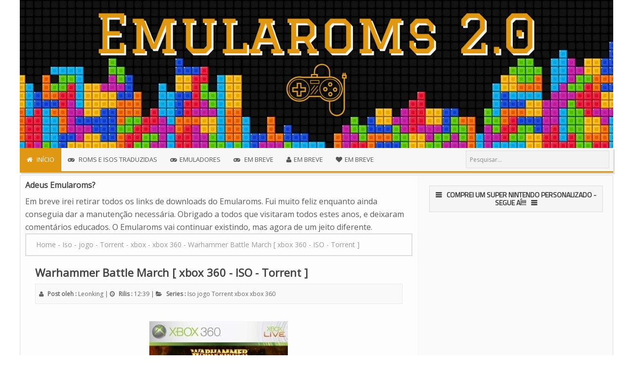

--- FILE ---
content_type: text/html; charset=UTF-8
request_url: https://www.emularoms.com.br/2020/11/warhammer-battle-march-xbox-360-iso.html
body_size: 26605
content:
<!DOCTYPE html>
<HTML dir='ltr'>
<head>
<link href='https://www.blogger.com/static/v1/widgets/2944754296-widget_css_bundle.css' rel='stylesheet' type='text/css'/>
<!-- [ Meta Tag SEO ] -->
<meta charset='utf-8'/>
<meta content='width=device-width, initial-scale=1' name='viewport'/>
<meta content='blogger' name='generator'/>
<meta content='text/html; charset=UTF-8' http-equiv='Content-Type'/>
<link href='http://www.blogger.com/openid-server.g' rel='openid.server'/>
<link href='https://www.emularoms.com.br/' rel='openid.delegate'/>
<link href='https://www.emularoms.com.br/2020/11/warhammer-battle-march-xbox-360-iso.html' rel='canonical'/>
<title>Warhammer Battle March [ xbox 360 - ISO - Torrent ] - Emularoms</title>
<link href='https://www.emularoms.com.br/feeds/posts/default' rel='alternate' title='Emularoms - Atom' type='application/atom+xml'/>
<link href='https://www.emularoms.com.br/feeds/posts/default?alt=rss' rel='alternate' title='Emularoms - RSS' type='application/rss+xml'/>
<link href='http://www.blogger.com/feeds/1412522537418974880/posts/default' rel='alternate' title='Emularoms - Atom' type='application/atom+xml'/>
<link href='https://blogger.googleusercontent.com/img/b/R29vZ2xl/AVvXsEieIg5zoCgc2gyxW3p-EBmsQHJsZ3JixBTYkftWSC7zcofYsv2ziyyXsqh7DSmN2PrJ4CCoWXUTMNdRvdkNq2NNnDVKlTz1V-v4P9cdRl1r22ofggKb0rtiPA7w4Cnut8i1Wb2AxQRivOg/s72-c/button.png' rel='image_src'/>
<link href='/favicon.ico' rel='icon' type='image/x-icon'/>
<!-- [ Social Media meta tag ] -->
<meta content='Emularoms: Warhammer Battle March [ xbox 360 - ISO - Torrent ]' property='og:title'/>
<meta content='article' property='og:type'/>
<meta content='https://www.emularoms.com.br/2020/11/warhammer-battle-march-xbox-360-iso.html' property='og:url'/>
<meta content='https://images-na.ssl-images-amazon.com/images/I/51Qt0dkR6aL._SY445_.jpg' property='og:image'/>
<meta content='Emularoms' property='og:site_name'/>
<meta content='en_US' property='og:locale'/>
<meta content='en_GB' property='og:locale:alternate'/>
<meta content='id_ID' property='og:locale:alternate'/>
<meta content='Emularoms: Warhammer Battle March [ xbox 360 - ISO - Torrent ]' name='twitter:title'/>
<!--CSS FONT-->
<link href="//fonts.googleapis.com/css?family=Roboto+Condensed" rel="stylesheet" type="text/css">
<link href="//fonts.googleapis.com/css?family=Raleway" rel="stylesheet" type="text/css">
<link href="//fonts.googleapis.com/css?family=Open+Sans" rel="stylesheet" type="text/css">
<link href="//fonts.googleapis.com/css?family=Exo+2" rel="stylesheet" type="text/css">
<link href="//fonts.googleapis.com/css?family=Titillium+Web" rel="stylesheet" type="text/css">
<style id='page-skin-1' type='text/css'><!--
/*
/*----------------------------------------
Blogger Template Style
Theme Name			: Oreki Houtarou Template Blogger
Designer			: Aoidesz ( Age Cuk )
Url					: http://aoideez.blogspot.com
Description			: Please Don't Remove Credit Link .
Special Thanks		:
- Arlinadesign (www.arlinadzgn.com)
- DTE.web.id
- Cmonfrozen / Zulfikar (www.cmonfrozen.blogspot.com)
- Kang Mousir
-----------------------------------------*/
/* -- Reset -- */
html,body,div,span,applet,object,iframe,h1,h2,h3,h4,h5,h6,p,blockquote,pre,a,abbr,acronym,address,big,cite,code,del,dfn,em,img,ins,kbd,q,s,samp,small,strike,strong,sub,sup,tt,var,b,u,i,center,dl,dt,dd,ol,ul,li,fieldset,form,label,legend,table,caption,tbody,tfoot,thead,tr,th,td,article,aside,canvas,details,embed,figure,figcaption,footer,header,hgroup,menu,nav,output,ruby,section,summary,time,mark,audio,video,adnav,adheader{margin:0;padding:0;border:0;font-size:100%;font:inherit;vertical-align:baseline;}
article,aside,details,figcaption,figure,footer,header,hgroup,menu,nav,section,adnav,adheader{display:block;}body{line-height:1;display:block;}*{margin:0;padding:0;}html{display:block;}ol,ul{list-style:none;}blockquote,q{quotes:none;}blockquote:before,blockquote:after,q:before,q:after{background:transparent;}table{border-collapse:collapse;border-spacing:0;}
#wrapper{max-width:1200px;}
#main-wrapper{float:left;width:67%;word-wrap:break-word}
#sidebar-wrapper{float:right;width:33%}
body#layout ul,body#layout ul li{list-style-type:none;list-style:none}
body#layout #header-wrapper {min-height:0;margin:auto;width:100%;}
body#layout #banner,body#layout #banner2 {background-color:#5f6868;padding:20px 0!important;margin-bottom:20px;}
body#layout #banner:before,body#layout #banner2:before{content:'Ad Slot 970x90';font-size:12px;margin-bottom:20px;padding-bottom:5px;display:inline-block;font-weight:400;font-family:sans-serif}
body#layout #banner .widget,body#layout #banner2 .widget{width:80%;margin:5px auto!important;overflow:hidden;float:none}
body#layout #banner .add_widget,body#layout #banner2 .add_widget{width:80%;margin:5px auto!important;overflow:hidden;float:none}
body#layout div#tab1, body#layout div#tab2 {position:relative;display:inline-block;float:left;width:50%;}
body#layout #footer-wrapper .footer-widget{width:33.33%;float:left}
/* -- CSS Layout -- */
*, input[type="search"] {-webkit-box-sizing:border-box;-moz-box-sizing:border-box;box-sizing:border-box;}
a,button,input:focus,input[type="button"],input[type="reset"],input[type="submit"],textarea:focus,.button{transition:all .3s;}
::selection{background-color:#4a4a4a;color:#fff}a{color:#E09711;text-decoration:none}.widget {word-wrap:break-word;}
button,html input[type=button],input[type=reset],input[type=submit]{-webkit-appearance:button;cursor:pointer}input,select,textarea{background-color:#fff;border:1px solid #ddd;color:#5a5a5a;font-weight:300;padding:10px 12px;width:100%}
a:link, a:visited {color:#454545;text-decoration:none;}a:hover{color:#444;}a img{border:none;border-width:0;outline:none;}
img{max-width:100%;vertical-align:middle;border:0;}.clear {clear:both;}.navbar,.quickedit,.post-feeds,.feed-links{display:none}.section {margin:0;}
sup,sub{vertical-align:baseline;position:relative;top:-.4em;font-size:86%;}
sub{top:.4em;}small{font-size:86%;}
kbd {background:#fafafa;display:inline-block;border-radius:3px;padding:.1em .3em .2em .3em;margin:0 .2em;transition:all .3s;}
kbd:hover{background:#f8f8f8;}
cite,em,i{font-style:italic;}
ul,dl{margin:.2em 0em .2em 1em}ol{list-style:decimal outside}ul{list-style:disc outside}li{margin:0}dt{font-weight:bold}dd{margin:0 0 .5em 2em}
.post ul li span{position:relative;display:block;margin:0;padding:2px 5px;text-decoration:none;transition:all .3s ease-out}
ol {counter-reset:li;list-style: none;font:15px 'Open Sans', 'lucida sans';padding:0;}.post-body li {list-style-type:square;}
ol ol {margin:0 0 0 2em;}
.post ol li{position:relative;display:block;padding:2px 0;margin:.2em 0 .2em 1.5em;background:#fff;color:#666;text-decoration:none;transition:all .3s;}
.post ol li:before {content:counter(li);counter-increment:li;position:absolute;left:-2.5em;width:2em;text-align:center;}
strong,b{font-weight:bold;}
*/
--></style>
<style type='text/css'>
  
  
  
  
  

  

<!-- START CSS -->

/* -- Layout Template (Jangan di otak atik !) -- */
.fa{margin-right:5px;}
body{background:#fff;color:#5a5a5a;font-family:Open Sans;font-size:16px;font-weight:500;line-height:1.625;margin:0;padding:0;}
h1,h2,h3,h4,h5,h6{color:#454545;font-weight:600;line-height:1.2;margin:0 0 10px}
  .CSS_LIGHTBOX {z-index:999999!important;}
.CSS_LIGHTBOX_BG_MASK_TRANSPARENT {opacity:.95!important;}
#HTML3 .widget-content {text-align:center;}
#navbar-iframe,#ContactForm1,#ContactForm1 br,.quickedit,#Attribution1 {display:none;visibility:hidden}
.status-msg-body, .status-msg-border {display:none;}
.fa{margin-right:5px;}

/* -- Wrapper / Perapi -- */
#main-wrappertop{padding:0 20px;position:relative;margin:0 auto}
#main-wrapper{padding:0 20px;position:relative;max-width:11000px;margin:0 auto;}
#wrapper{margin:auto;clear:both;padding-top:5px}
#content-wrapper{background:#fafafa;margin:0 auto;padding:0;border:1px solid #ddd;}
#main-wrapper{background:#fdfdfd;float:left;width:67%;word-wrap:break-word;padding:10px;}

/* -- Header Wrap -- */
#header-wrap{position:relative;}
  
#header-wrap2 {width:100%;max-width:1200px;height:auto;margin:0 auto;padding:0;overflow:hidden;word-wrap:break-word;}

#header-wrapper {margin:0 auto;padding:10px 0;width:100%;float:left;position:relative;}
#Header1{float:left;padding:0;width:100%;max-width:100%}
#header-wrapper h1.title,#header-wrapper h2.title {color:#454545;font-size:260%;text-align:center;line-height:1.4em;margin:50px auto;font-weight:bold;text-transform:capitalize;}
#header-wrapper h1.title a,#header-wrapper h2.title a {color:#FFF;}
#header-wrapper h1.title a:hover,#header-wrapper h2.title a:hover {color:#E09711}
.descriptionwrapper {width: 100%;height: 100%;text-align: center;margin: -50px 0px;}
.descriptionwrapper span{font-size:15px;color:#fff;}

  
/* -- Menu -- */
  
  
#deszmenu{background: #f7f7f7;position: relative;box-shadow: 3px 3px 1px #ddd;font-size: 13px;width: 1200px;margin: auto;text-transform: uppercase;border-bottom: 3px solid #E09711;height: 50px;}
#deszmenu ul{list-style:none;margin:0;height:100%}
#deszmenu ul li{display:inline;float:left;margin:0;min-width:7%;text-align:center;}
#deszmenu ul li a{display: block;padding: 13px;transition: all .50s;font-weight: 500;color: #555;}
#deszmenu ul li a:hover,#deszmenu ul li a.current{color: #FFF;background: #E09711;}
#deszmenu ul li ul li{display:block;float:none;min-width:initial;border-right:0;text-align:left}
#deszmenu ul li ul{background:#3a3a3a;visibility:hidden;opacity:0;padding:0;top:20px;font-size:12px;position:absolute;z-index:999;width:175px;height:auto;box-shadow:0 1px 5px rgba(0,0,0,.1);transition:all .4s ease-in-out}
#deszmenu ul li:hover ul{visibility:visible;opacity:1;top:50px;}
#deszmenu ul li li a {color:#a7b0b7;}
#deszmenu ul li li a:hover {color: #FFF;background:#E09711;box-shadow:none;}
#deszmenu ul li ul li a{padding:18px 15px}
#toogle2{display:none;background:#333;color:#fff;padding:10px 15px;cursor:pointer;text-transform:uppercase}

/* -- Bagian Dalam -- */
.main .widget {margin:0;padding:0;}
.date-header {display: none !important;}
.post{line-height:1.625;padding:20px}
.post-body {margin:0;line-height:1.6em;}
.post-body img, .post-body video, .post-body object {max-width:100%;height:auto;}
.separator a{margin-left:0px!important;margin-right:0px!important;}
.post blockquote{position: relative;padding: 10px;font-weight: 600;border: 1px solid #ddd;background: #F9f9f9;}
.post table{width:100%;text-align:left}
.post tr{width:100%}
.post th{background:#F5F5F5;padding:10px;border:1px solid #e3e3e3}
.post td{background:#fff;border:1px solid #e3e3e3;padding:10px}
.post-timestamp {margin-left: 0;}
.post-footer {line-height: 1.6em;}
.post-info{color: #919aa0;font-size: 13px;margin-bottom: 0;text-align: center;}
.comment-info {position:relative;}
.comment-info:before{content:"-";margin:0 3px}
.post .label-info{position:absolute;top:0;left:0;display:inline-block;clear:both;z-index:2}
.post-info a {color:#919aa0;}
.post-info a:hover {color:#E09711;}
.breadcrumbs{padding: 10px 20px;color: #999;white-space: nowrap;overflow: hidden;text-overflow: ellipsis;font-size: 14px;border: 2px solid #ddd;}
.breadcrumbs a {color:#999;}
.breadcrumbs a:hover{color:#686050;}

/* -- Pembuka -- */
.episodebaru {margin-bottom: -10px;position: relative;margin-top: 10px;padding: 0px 15px;}
.episodebaru h1 {    text-transform: uppercase;font-size: 15px;padding: 8px 0px;font-weight: bold;text-shadow: none;color: #3a3a3a;border-bottom: 3px solid #ddd;}
.episodebaru h1 span{border-bottom: 3px solid #333;top: 0;padding: 0px 0px 7px 0px;width: 50px;position: relative;}
.episodebaru h1:after{float:right;font-size:16px;margin:0px 5px;content: "\f04b"; font-family: FontAwesome;font-style: normal;font-weight: normal;text-decoration: inherit;}

/* -- DL box -- */
.dlbox{background-color: whitesmoke; border: 1px solid #e5e5e5; float: left; font-family: Arial, Tahoma, 'Lucida Sans Unicode', 'Lucida Grande'; font-size: 14px; line-height: 12px; margin: 0px 0px 20px; outline: 0px; overflow: hidden; padding: 20px; vertical-align: baseline; width: auto;}
.juduldl{background-color: #117AAC;background-position: 7px 6px;background-repeat: no-repeat no-repeat;border: 1px none;float: left;font-family: Tahoma;font-size: 11px;font-weight: bold;margin: 0px 0px 3px;outline: 0px none;padding: 10px 0px 10px 25px;vertical-align: baseline;width: 625px;}
.animedl{background-color: white; background-position: 7px 6px; background-repeat: no-repeat no-repeat; border: 0px; float: left; font-family: Tahoma; font-size: 12px; font-weight: bold; margin: 0px 0px 2px; outline: 0px; padding: 10px 0px 10px 30px; vertical-align: baseline; width: 625px;}
.juduldl span{color:#fff;}
.animedl a{color:blue !important;}
.animedl a:hover{color:blue !important;}
.juduldl:before{content: "\f019";font-family: Fontawesome;color: #fff;font-size: 13px;font-weight: 400;}

/* -- Sidebar -- */
#sidebar-wrapper{float:right;width:31%;}
.sidebar h2,.sidebar h3,.sidebar h4,.sidebar-two h2,.sidebar-two h3,.sidebar-two h4{position: relative;background: 	#F5F5F5;font-size: 14px;color: 	#363636;text-align: center;margin: 0;text-transform: uppercase;padding: 10px 0px;font-weight: 600;font-family: Titillium Web;border: 1px solid #ddd;border-bottom: 0;}
.sidebar h2:before,.sidebar h3:before,.sidebar h4:before,.sidebar-two h2:before,.sidebar-two h3:before,.sidebar-two h4:before{font-family:fontawesome;content:"\f0c9";margin-right:10px}
.sidebar h2:after,.sidebar h3:after,.sidebar h4:after,.sidebar-two h2:after,.sidebar-two h3:after,.sidebar-two h4:after{font-family:fontawesome;content:"\f0c9";margin-left:10px}
.widget-content {margin:0;overflow:hidden;}
#sidebar-wrapper .widget-content,#sidebar-two .widget-content{overflow:hidden;display:block;position:relative;margin:0;padding:10px;border-top:1px solid #ddd}
.sidebar,.sidebar-two{padding:0;margin:0 20px 20px 0;font-size:16px}
.sidebar-two:first-child{margin:20px 20px 20px 0}
.sidebar ul,.sidebar-two ul{padding:0;margin:0;}
.sidebar ul li,.sidebar-two ul li{border-bottom:1px dotted #ddd;margin-bottom:5px;padding-bottom:5px}
.sidebar ul li:last-child,.sidebar-two ul li:last-child {border-bottom:0;}
.sidebar .widget{margin-bottom:20px;}
.BlogArchive #ArchiveList ul li {list-style:none;text-indent:0!important;}
#sidebar-main .widget1{width:100%;float:left}
#sidebar-main{overflow:hidden}
<!-- teste E09711  #ddd  insiri a linha 240: .PopularPosts .item-title a -->
.PopularPosts .item-title{font-size:14px;padding-bottom: 3.2em;border-bottom: 1px solid #E09711;}
.PopularPosts .item-title a{font-size:20px; color:#E09711;}
.post-summary h3 a{font-size:20px; color:#E09711;}
<!-- a linha a seguir foi inserida por mim
.post-summary h3 a{font-size:20px; color:#E09711;}
 -->
  
.PopularPosts .item-title a:hover{text-decoration:underline;}
.PopularPosts .widget-content ul li{background:none repeat scroll 0 0 transparent;float:left;list-style:none;margin:8px;padding:0;border:0;overflow:hidden}
.popular-posts .item-thumbnail{position:relative;overflow:hidden;margin:0;float:right;margin-left:8px;}
.popular-posts .item-thumbnail img{padding:0;height:80px;width:80px;}
.label-size-1,.label-size-2,.label-size-3,.label-size-4,.label-size-5 {font-size:100%;opacity:1}
.label-size{line-height:2.2}
.cloud-label-widget-content{text-align:left;padding:0;}
.label-count {white-space:nowrap;display:inline-block;}
.label-size a{background: #444;color: #DDD;padding: 3px 6px;transition: all .25s;margin-bottom: 5px;display: inline-block;margin-right: 5px;}
.label-size a:hover{background:#E09711;color:#FFFFFF !important;}
#sidebar-wrapper .label-size{position:relative;display:block;float:left;margin:0 5px 5px 0;font-size:13px;border:3px solid #f9f9f9;transition:all .4s linear}
#sidebar-wrapper .label-size:hover{border-color:#E09711;transition:all .1s linear}
#sidebar-wrapper .label-size a{display:inline-block;padding:5px 10px;transition:all .4s linear}
#sidebar-wrapper .label-size a:hover{transition:all .1s linear}
#sidebar-wrapper .label-count{background:#f9f9f9;padding:5px 10px;text-align:center;transition:all .4s linear}
#sidebar-wrapper .label-size:hover .label-count{background:#E09711;color:#fff;border-color:transparent;transition:all .1s linear}
#sidebar-wrapper .list-label-widget-content ul li{float:left;width:45%;list-style-type:none;margin-right:10px;font-size:90%;}
#sidebar-wrapper .list-label-widget-content ul li:hover a{color:#E09711;}
#sidebar-wrapper .list-label-widget-content ul li span{float:right;font-size:80%;padding:2px 6px;background:#f5f5f5;border-radius:2px}
#sidebar-wrapper .list-label-widget-content ul li:hover span{background:#E09711;color:#fff;}

/* -- Search Box -- */
#search{float:right;margin-top:5px;margin-right:8px;}
.search_input{width: 290px;color: #888;padding: 8.5px 7px;background-color: #f3f3f3;border: 1px solid #ddd;font-size: 12px;font-weight: 500;font-family: Open Sans;}
.search_submit{border: 0;color: #fff;padding: 8.3px 10px;font-size: 11px;cursor: pointer;margin-top: 0px;float: right;margin-right: -3px;}
.search_submit:before{ content: "\f002"; font-family: FontAwesome;font-style: normal;font-weight: normal;text-decoration: inherit;font-size: 15px;width: 25px;height: 25px;line-height: 17px;color: #FFF;}

/* -- Page Navigation -- */
#blog-pager-newer-link{float:left;}
#blog-pager-older-link{float:right;}
#blog-pager{float:left;width:100%;text-align:center;line-height:2em;margin:10px 0px;}
#blog-pager a:link,#blog-pager a:visited {background:#fff;border:0;color:#999;font-size:12px!important;padding:10px 15px;margin:0;}
#blog-pager a:link:hover,#blog-pager a:visited:hover {background:#E09711;color:#fff;}
.pagenav{display: inline-block;width: 100%;margin-top:20px;position: relative;clear: both;padding: 0px 20px;}
.pagenav span,.pagenav a{display:inline-block;vertical-align:top;color:#454545;border:1px solid #ddd;line-height:20px;padding:6px 12px;margin:0 2px;font-size:12px;text-align:center;transition:initial}
.pagenav .pages {display:none;background-color:transparent;color:#666;font-weight:400;text-transform:uppercase;font-size:11px;}
.pagenav a:hover,.pagenav .current{background-color:#E09711;color:#fff;transition:initial}

/* -- Footer Wrapper -- */
#footer-wrapper{background:#222;color: #eee;background-size: 100%;font-size: 14px;line-height: 1;padding: 0;margin: 20px auto 0;text-align: center;border-top: 3px solid #E09711;border-bottom: 0;}
#footer{margin:0 auto;max-width:1200px}
.footer-bottom {overflow:hidden;}
#footer a:hover {color:#E09711;}
#footer embed {vertical-align:middle;height:28px;}
#footer-sgwidget{overflow:hidden;margin:auto;}
#footer-sgwidget .footer-widget {width:30.2%;float:left;margin-left:20px;padding-top:10px;padding-bottom:15px;}
#footer-wrapper h2,#footer-wrapper h3{color:#eee;font-size:16px;font-family:'Roboto',sans-serif;font-weight:400;margin-bottom:20px;border-bottom:2px solid #4a4a4a;padding:15px 0;position:relative;line-height:1;text-align:left}
#footer-wrapper h2:before,#footer-wrapper h3:before{font-family:fontawesome;content:"\f0c9 ";margin-right:10px}
#footer-wrapper h2:after,#footer-wrapper h3:after{content:"";position:absolute;bottom:-2px;left:0;width:110px;height:2px;background:#E09711}
#footer-wrapper .widget-content {text-align:left;margin:20px 0 15px;}
#footer-wrapper .widget-content li {margin-left:-14px;}
#footer-wrapper .widget ul{list-style:none;margin:0;padding:0}
#footer-wrapper .widget li{color:#eee;margin:5px 0 0;padding:3px 0;display:block;clear:both;overflow:hidden;list-style:none;word-break:break-word;border-bottom:1px solid #3a3a3a}
#footer-wrapper .widget li:last-child{border-bottom:0}
.footer li a {padding-top:0;padding-right:0;line-height:2em;font-size:13px;
font-weight:400;font-family:'Open Sans',Helvetica;color:#eee;margin:0}
.footer li a:hover {color:#fff;}
.footer {font-weight:400;padding-bottom:.2em;}
#footx1,#footx2,#footx3 {margin:0 .2%}
#footer-credit{margin:0 auto;max-width:1200px;color:#fff;position:relative;display:block;padding:20px}
#footer-credit .tscredit,#deszdit{line-height:normal;display:inline-block;margin:0}
#footer-credit .tscredit a,#deszdit a {text-decoration:none;color:#fff;}
#footer-credit .tscredit a:hover,#deszdit a:hover {color:#fff;text-decoration:underline;}

/* -- Media Screen -- */
@media screen and (max-width:1024px){
#Header {padding:20px;}}
@media screen and (max-width:960px){
#wrapper,#content-wraper{width:100%;padding:20px 20px 0 20px;}
.main-nav {display:block;width:100%;padding:0}
.main-nav ul {text-align:center;}
.main-nav ul {display:none;height:auto;}
.main-nav a#pull{background-color:transparent;color:#fff;display:inline-block;font-size:14px;font-weight:700;padding:5px 20px;position:relative;text-align:left;text-transform:uppercase;width:100%;line-height:40px}
.main-nav a#pull:after {content:"\f0c9";font-family:FontAwesome;
font-style:normal;font-weight:normal;text-decoration:none;font-size:26px;color:#fff;
display:inline-block;position:absolute;right:20px;line-height:40px;}
.main-nav li {display:block;width:100%;text-align:left;line-height:30px;height:30px;}
.main-nav li a {background:transparent;color:#87888e;padding:5px 10px;display:block;border-radius:0;margin-left:0;}
.main-nav li a:hover, nav a:active {background: #49D0DE!important;box-shadow:none;border:none;color:#fff!important;}
main-nav ul li a:active, .main-nav ul li.highlight a {background:#222;box-shadow:none;color:#fff;text-decoration:none;}
.main-nav ul li a:hover:active, .main-nav ul li.highlight a:hover {box-shadow:none;color:#fff;text-decoration:none;}
.main-nav ul li.socright{display:none;}
#header-wrapper h1.title, #header-wrapper h2.title {margin:0;}
#header-wrapper {width:100%;float:none;}
#header-wrap2 {padding:0;}
#Header1 {float:none;padding:0;max-width:100%;margin:auto;text-align:center;}
.descriptionwrapper {width: initial;margin: 0 !important;}
.juduldl{width:100%;}
.animedl{width:100%;}
#sbuttons{width:100% !important;margin:auto}
.widget{margin:0 0 20px;clear:both}
#main-wrapper{width:100%;border:0;border-bottom:1px solid #ddd;}
#sidebar-wrapper{width:100%}
#sidebar-tab {position:relative;margin:20px}
.sidebar,.sidebar-two,.sidebar-two:first-child {margin:20px;}
#sidebar-tab .sidebar,.tab-widget-menu {margin:0;}
#deszmenu{background: #333;border: 0;width: 100%;margin: auto;}
#deszmenu ul li:hover ul{top:initial;}
#deszmenu ul li{float:none;display:block;text-align:left;border:0;}
#deszmenu ul li a:hover,#deszmenu ul li a.current{color:#fff;box-shadow:inset 0 -2px transparent;}
#deszmenu ul li ul{position:inherit;visibility:visible;opacity:1;background:#333;width:100%;top:initial;box-shadow:none;}
#deszmenu ul li ul li a{padding:10px 0 10px 45px}
#deszmenu ul{display:none;float:none;clear:both;position:relative;padding:0;z-index:99;}
#deszmenu ul li a:hover,#deszmenu ul li li a:hover {background:#E09711;color:#fff}
#deszmenu ul li li a, #deszmenu ul li a {background:#333;color:#fff;padding:10px 15px;}
#toogle2{display:table;clear:both}
.displaying{display:inherit!important}
#footer-sgwidget {width:100%;overflow:hidden;}
#footer-sgwidget .footer-widget {width:92%;float:left;margin-left:20px;}}
@media screen and (max-width:384px){
body{padding:0}
#header-wrap,#header-wrapper{padding:0}
.post-info{display:none;}}
</style>
<style type='text/css'>
/* -- Blogger Comments Arlina Deszign -- */
#comments{position:relative;padding:15px;}
#comments h3{font-size:24px}
#comments .click-comment{position:absolute;right:20px;top:20px;font-size:14px;color:#999;padding:5px 10px;border:1px solid #ddd;margin:0 0 10px}
#comments .click-comment:hover{border-color:#ff6d5e;color:#e24131;}
#comment_block{margin:40px 0 0 0;}
.comment_avatar_wrap{display:inline-block;float:left;width:48px;height:48px;border:none;background:none;padding:0;overflow:hidden}
#comments .comment_avatar,#comments .comment_admin .comment_avatar {display:inline-block;width:48px;height:48px;float:left}
#comments .comment_avatar img,.comment_avatar img {width:48px;height:48px;background:url(https://blogger.googleusercontent.com/img/b/R29vZ2xl/AVvXsEiigrOF-qO4CVSe_tC7L_Ki5kJsqHpaSXd0N_LexO_0PmuQxJxJOSme-f-qPOCelq25ZYVgoqzapCh90SrhilFWi2CkdkhQfHZfP1pNv5HvQWAgmUfo1erAbzZKKJa2s_5PPesVwTtl9iw-/s0/avatwisted.png)no-repeat;overflow:hidden}
.comment_name a,.comment_child .comment_name a{font-size:16px;font-weight:700;}
.comment_name a:hover,.comment_child .comment_name a:hover{color:#454545;}
.comment_admin .comment_name,.comment_name{display:inline-block;line-height:48px;font-size:16px}
.comment_service{position:relative}
.item-control {display:block;}
.comment_date{float:right;line-height:48px}
.comment_date a{font-size:80%}
.comment_date a:hover{color:#E09711;}
.comment-delete{position:absolute;display:inline-block;top:-2px;right:50px;
color:#666!important;text-align:center;font-size:11px;padding:2px 6px;opacity:0.9;transition:all .3s ease-out;}
.comment-delete:hover{color:#f53b3b!important;}
.unneeded-paging-control,.comment_author_flag{display:none}
.comment_admin .comment_author_flag{display: inline-block;font-size: 12px;font-weight: 400;text-transform: uppercase;padding: 3px 5px;color: #FFF;background: #333;text-align: center;line-height: normal;margin-left: 5px;}
.comment_body{padding:20px;position:relative;line-height:normal;border:1px solid #ddd;}
.comment_body p{line-height:normal;padding:20px 0;position:relative;display:block;clear:both;}
.comment_body p img{vertical-align:middle;margin:0;}
.comment_body p img.comment_emo {vertical-align:middle;margin:0;box-shadow:none;}
.comment_child .comment_inner{padding-left:5%}
.comment_child .comment_body{margin:0;border-top:0}
#comments .comment_child .comment_avatar,#comments .comment_child .comment_avatar img{width:38px;height:38px;border-radius:50%;}
#comments a.comment_reply{background:#E09711;float:right;text-align:center;margin:0;color:#fff;font-size:80%;padding:3px 6px}
#comments a.comment_reply:hover{background:#333;color:#fff;}
.comment-form{width:100%;max-width:100%;padding:0;}
.comment_form a{text-decoration:none;text-transform:uppercase;font-weight:700;font-family:Arial,Helvetica,sans-serif;font-size:15px;color:#666}
#comment-editor{width:103%!important;background:url('https://blogger.googleusercontent.com/img/b/R29vZ2xl/AVvXsEiDyM6lukp7PBEQQfa0hY6OjsYHTEAQx0A33XmCcIYAMVYPFKsBZR0DZZsEQeUfpgEGgsW3eD2MaROIuKvi2XKYdivBeqLYbpUjWckH4so5gC39MFbv0eCoQbMxrf1aJbO7yekPqg8hDHFk/s0/loading.gif') no-repeat 50% 25%;position:relative;margin-left:-8px;margin-top:-15px}
.comment-form p {position:relative;font-size:14px;}
.comment_reply_form{padding:0}
.comment_reply_form .comment-form{width:100%}
.comment_emo_list .item{float:left;text-align:center;height:40px;width:41px;margin:0 0 10px;}
.comment_emo_list span{display:block;font-weight:400;font-size:11px;letter-spacing:1px;color:#666}
.comment_youtube{max-width:100%!important;width:400px;height:225px;display:block;margin:auto}
.comment_img{max-width:100%!important}
#respond{overflow:hidden;padding-left:10px;clear:both}
.comment_body p.spammer-detected{color:#fff;background:#ff3f56;padding:12px 15px;border-radius:0;box-shadow:0 0 0 3px #ff3f56;margin:20px 0;border:2px dashed #de374b}
.comment_body p.spammer-detected:before,.comment_body p.spammer-detected:after {display:none;}
.deleted-comment{display:block;color:#fff;word-wrap:break-word;background:#a9b1b7;margin-top:10px;padding:10px;font-size:14px;}
iframe{border:none;overflow:hidden}
.paging-control-container{text-align:center;margin:0 0 0 25%;}
.paging-control-container a{text-align:center;margin:0 auto;background:#666;padding:5px 10px;
color:#fff;transition:all .3s ease-out}
.paging-control-container a:hover{background:#e6ae48;color:#fff;}
.comment_header,.comment_child .comment_header{position:relative;float:left;padding:0;display:inline-block;margin-right:10px;}
.unneeded-paging-control,.comment-delete {display:none}
img.comment_emo {height:1.2em;width:1.2em;padding:0 .05em 0 .1em;vertical-align:-0.1em;}
#comment-holder .cm-youtube{display:block;border:none !important;background-color:#333;width:450px;height:240px;margin:0 auto 30px}
#comment-holder .cm-image{display:block;margin:0 auto 15px;outline:none;border:1px solid #ccc;background-color:white;box-shadow:0 1px 3px rgba(0,0,0,.2);padding:5px;max-width:96%;height:auto;width:auto}
#comment-holder code,#comment-holder i[rel="code"]{font:normal 12px Monaco,"Courier New",Monospace;}
#comment-holder pre,#comment-holder i[rel="pre"]{display:block;font:normal 12px Monaco,"Courier New",Monospace;padding:0;word-wrap:normal;white-space:pre;overflow:auto;white-space:pre-wrap;white-space:-moz-pre-wrap;white-space:-pre-wrap;white-space:-o-pre-wrap;word-wrap:break-word}
#comment-holder i[rel="image"],#comment-holder i[rel="youtube"]{display:block;overflow:hidden;border:2px solid black;position:relative;width:170px;height:100px;margin:0 auto 30px}
#comment-holder i[rel="image"]:before,#comment-holder i[rel="youtube"]:before{content:"Please enable your JavaScript to see this image!";position:absolute;top:0;right:0;bottom:0;left:0;background-color:red;color:white;font-weight:bold;text-align:center;padding:15px 0}
#comment-holder i[rel="youtube"]:before{content:"Please enable your JavaScript to watch this video!"}
.comment_body p i{font-style:normal;-webkit-user-select:text;-khtml-user-select:text;-moz-user-select:text;-ms-user-select:text;user-select:text}
#comments pre {padding:0;}
@media screen and (max-width:384px){
#comments{display:none}}
</style>
<style type='text/css'>
/* -- Perapih Post Dalam -- */
.post-body img{background:#fafafa;height:auto;max-width:100%;border:0;margin-bottom:2.0px;opacity:1;transition:all .6s ease;}
.post-body img:hover {opacity:0.95;}
.post-body img.lock{-webkit-touch-callout:none;-webkit-user-select:none;-khtml-user-select:none;-moz-user-select:none;-ms-user-select:none;user-select:none;pointer-events:none;}
.post-body a.img,.post-body .separator a {margin-left:0!important;margin-right:0!important;}
.post-body a:link {color:#E09711;}
h2.post-title.entry-title{font-size: 22px;margin: 0 0 10px;}
pre,kbd,blockquote{-webkit-user-select:text;-khtml-user-select:text;-moz-user-select:text;-ms-user-select:text;user-select:text;}
.post-info {padding:0;border-top:0;}
.post-header{margin: 10px 0;background: #F9F9F9;padding: 7px;border: 1px solid #EAEAEA;color: #666;font-size: 12px;display: block;}
.post-header a:hover{text-decoration:underline}
.post-header a{color:#666 !important;font-weight:500;}
.post-header .post-author{padding-right:5px;}
.post-header .post-timestamp{float:right;}

/* -- Related Post -- */
#related-post {margin:0 auto;padding:0;text-align:center;}
#related-post h4 {position:relative;overflow:hidden;padding:0;margin:10px 0 20px 0;font-size:120%;font-weight:700;padding:4px 8px;text-align:center;text-transform:uppercase;transition:all 0.5s ease-out;}
#related-post h4:before, #related-post h4:after {position:absolute;top:51%;overflow:hidden;width:50%;height:2px;content:'\a0';background-color:#ccc;}
#related-post h4:before{margin-left:-50%;text-align:right;}
#related-post h4 span{position:relative;display:inline-block;padding:5px 10px;margin:0 10px;}
.relhead {font-size:100%;font-weight:normal;line-height:150%;overflow:hidden;padding:10px 0;}
#related-summary .news-text {display:none;}
ul#related-summary{margin:0 auto;padding:0;list-style:none;word-wrap:break-word}
ul#related-summary li{float:left;list-style:none outside none;padding:0;overflow:hidden;margin:0 5px;width:100%;max-width:192px;height:210px}
ul#related-summary li a {display:block;}
ul#related-summary li img{background-color:#fafafa;display:block;width:100%;height:auto;max-width:100%;max-height:130px;vertical-align:middle;overflow:hidden;margin:0 0 10px;transition:all 1s ease-out}
ul#related-summary li img:hover {opacity:0.96;}
ul#related-summary li a.relinkjdulx{background-image:none;color:#444;display:block;font-size:13px;font-weight:700;line-height:normal;overflow:hidden;padding:0;text-align:left;text-transform:none}
ul#related-summary li a.relinkjdulx:hover{color:#f8695f;}

/* -- Share Button -- */
.share-buttons-box{display:block;height:60px;width:100%;margin:30px 0 20px 0;padding:0}
.share-buttons{margin:0;height:67px;float:left}
.share-buttons .share{float:left;margin-right:20px;display:inline-block}
.share-buttons .share:last-child{margin-right:0;}

/* -- Responssives -- */
@media only screen and (max-width:640px){
ul#related-summary li {float:left;list-style:none;overflow:hidden;width:100%;border-bottom:1px solid #e6e6e6;padding:10px 0;max-width:100%;height:auto;}
ul#related-summary li:last-child{border-bottom:none;}
ul#related-summary li img{display:none;}
ul#related-summary li a.relinkjdulx {display:block;font-size:14px;font-weight:700;line-height:normal;overflow:hidden;padding:10px 10px 10px 0;}
#related-summary .news-text {display:block;padding:0;font-size:12px;margin-bottom:0;}

</style>
<style>
</style>
<script src='//ajax.googleapis.com/ajax/libs/jquery/2.1.3/jquery.min.js'></script>
<script type='text/javascript'>
//<![CDATA[
//CSS Ready
function loadCSS(e, t, n) { "use strict"; var i = window.document.createElement("link"); var o = t || window.document.getElementsByTagName("script")[0]; i.rel = "stylesheet"; i.href = e; i.media = "only x"; o.parentNode.insertBefore(i, o); setTimeout(function () { i.media = n || "all" }) }
loadCSS("http://fonts.googleapis.com/css?family=Roboto:400,400italic,700");loadCSS("http://fonts.googleapis.com/css?family=Open+Sans+Condensed:300,700");loadCSS("https://maxcdn.bootstrapcdn.com/font-awesome/4.4.0/css/font-awesome.min.css");
//]]>
</script>
<style type='text/css'>/*<![CDATA[*//*-----Social Sharing CSS code widget by www.digitalhubinc.com----*/@import url(https://lh3.googleusercontent.com/blogger_img_proxy/AEn0k_tgGIt5YcIMx2vAnueCBkTdw9XiysCgpu_7HzJhODVKhhV8xSfxkLN11jADQrRc-S-CwNXwnuDus3SIr6W75R7CDMad3FMo0yCJBV6LW5DKQelvEenpGlg=s0-d);@import "//netdna.bootstrapcdn.com/font-awesome/3.0/css/font-awesome.css";#sbuttons {border-radius: 5px;padding: 14px 7px;width: 680px;overflow: hidden;margin: 2px auto 0;}.button {background: #DCE0E0;position:relative;display: block;float: left;    height: 40px;margin: 0 7px;overflow: hidden;width: 150px;border-radius: 3px;-o-border-radius: 3px;-ms-border-radius: 3px;-moz-border-radius: 3px;-webkit-border-radius: 3px;}.icon {display: block;float: left;position: relative;z-index: 3;height: 100%;vertical-align: top;width: 38px;-moz-border-radius-topleft: 3px;-moz-border-radius-topright: 0px;-moz-border-radius-bottomright: 0px;    -moz-border-radius-bottomleft: 3px;-webkit-border-radius: 3px 0px 0px 3px;border-radius: 3px 0px 0px 3px;    text-align: center;}.icon i {    color: #fff;    line-height: 42px;}.slide {z-index: 2;display: block;margin: 0;height: 100%;left: 38px;    position: absolute;    width: 112px;-moz-border-radius-topleft: 0px;-moz-border-radius-topright: 3px;-moz-border-radius-bottomright: 3px;    -moz-border-radius-bottomleft: 0px;-webkit-border-radius: 0px 3px 3px 0px;    border-radius: 0px 3px 3px 0px;}.slide p {    font-family: Open Sans;    font-weight: 400;border-left: 1px solid #fff;    border-left: 1px solid rgba(255,255,255,0.35);    color: #fff;    font-size: 16px;    left: 0;    margin: 0;position: absolute;    text-align: center;    top: 10px;    width: 100%;}.button .slide {    -webkit-transition: all 0.2s ease-in-out;    -moz-transition: all 0.2s ease-in-out;    -ms-transition: all 0.2s ease-in-out;    -o-transition: all 0.2s ease-in-out;    transition: all 0.2s ease-in-out;}.facebook iframe {    display: block;    position: absolute;    right: -16px;    top: 10px;    z-index: 1;}.twitter iframe {    width: 90px !important;    right: 5px;    top: 10px;    z-index: 1;    display: block;    position: absolute;}.google #___plusone_0 {    width: 70px !important;    top: 10px;    right: 15px;    position: absolute;    display: block;    z-index: 1;}.linkedin .IN-widget {    top: 10px;    right: 2px;    position: absolute;    display: block;    z-index: 1;}.facebook:hover .slide {    left: 150px;}.twitter:hover .slide {    top: -40px;}.google:hover .slide {    bottom: -40px;}.linkedin:hover .slide {    left: -150px;}.facebook .icon, .facebook .slide {    background: #305c99;}.twitter .icon, .twitter .slide {    background: #1DA1F2;}.google .icon, .google .slide {    background: #d24228;}.linkedin .icon, .linkedin .slide {    background: #007bb6;}    /*]]>*/</style>
<link href='https://www.blogger.com/dyn-css/authorization.css?targetBlogID=1412522537418974880&amp;zx=77f9b252-45ae-49d1-9be0-c882616e4a51' media='none' onload='if(media!=&#39;all&#39;)media=&#39;all&#39;' rel='stylesheet'/><noscript><link href='https://www.blogger.com/dyn-css/authorization.css?targetBlogID=1412522537418974880&amp;zx=77f9b252-45ae-49d1-9be0-c882616e4a51' rel='stylesheet'/></noscript>
<meta name='google-adsense-platform-account' content='ca-host-pub-1556223355139109'/>
<meta name='google-adsense-platform-domain' content='blogspot.com'/>

<script async src="https://pagead2.googlesyndication.com/pagead/js/adsbygoogle.js?client=ca-pub-5634704703762742&host=ca-host-pub-1556223355139109" crossorigin="anonymous"></script>

<!-- data-ad-client=ca-pub-5634704703762742 -->

</head>
<!-- <body><div></div> -->
<div id='fb-root'></div>
<div id='fb-root'></div>
<script async='async' crossorigin='anonymous' defer='defer' nonce='zirIW5Et' src='https://connect.facebook.net/pt_BR/sdk.js#xfbml=1&version=v15.0&appId=403398656434104&autoLogAppEvents=1'></script>
<body class='loading'>
<div class='clear'></div>
<header id='Header' itemscope='itemscope' itemtype='http://schema.org/WPHeader'>
<!-- Cabeçalho -->
<!-- Meu Cabeçalho -->
<div>
</div>
<!-- teste -->
<!-- teste cabeçalho padrão -->
<!-- Meu Cabeçalho> -->
<div id='header-wrap2'>
<div class='no-items section' id='meu-header'></div>
<div id='header-blog'>
<!-- Meu Cabeçalho> -->
<div class='banner-personalizado2 section' id='banner-personalizado2'><div class='widget HTML' data-version='1' id='HTML8'>
<div class='widget-content'>
<img src="https://blogger.googleusercontent.com/img/b/R29vZ2xl/AVvXsEjdKWQ7gMkr1m9KxREu7bqkdgvn1PrA9arVxjCxZryydFNjj8S-lXcH-UfCwbUKWhuZm_krc87MWqMTtbMjcMcbMG4oNwYNCmjUGWMGevoVLmLK55o217RNscjjSYB1P-Ujbt2SjLfsvx6m/w1366-h342-no/?authuser=0" alt="Games e Códigos" width="100%" height="auto" />
</div>
<div class='clear'></div>
</div></div>
</div>
<div class='no-items section' id='header-wrapperff'></div>
</div>
<!-- Cabeçalho fim -->
<div id='header-wrap'>
<nav id='deszmenu' itemscope='itemscope' itemtype='http://schema.org/SiteNavigationElement'>
<label id='toogle2'>&#8801; Menu</label>
<ul class=''>
<li><a class='current' href='/'><span itemprop='name'><i class='fa fa-home'></i> início</span></a></li>
<li><a href='/' itemprop='url'><span itemprop='name'><i class='fa fa-gamepad'></i> Roms e ISOs Traduzidas</span></a>
<ul>
<li><a href='https://www.emularoms.com.br/2017/03/jogos-roms-traduzidos-de-game-boy.html'>Game Boy Advance - GBA</a></li>
<li><a href='https://www.emularoms.com.br/2017/04/jogos-roms-traduzidos-de-nintendo-64-n64.html'>Nintendo 64 - N64</a></li>
<li><a href='https://www.emularoms.com.br/2018/06/jogos-isos-traduzidos-de-playstation.html'>PlayStation Portable - PSP</a></li>
<li><a href='https://www.emularoms.com.br/2017/03/jogos-roms-traduzidos-de-super-nintendo.html'>Super Nintendo - SNES</a></li>
</ul>
</li>
<li><a href='/' itemprop='url'><span itemprop='name'><i class='fa fa-gamepad'></i>Emuladores</span></a>
<ul>
<li><a href='https://www.emularoms.com.br/2018/06/emuladores-de-super-nintendo.html'>Super Nintendo</a></li>
<li><a href='#'>Em Breve</a></li>
<li><a href='#'>Em Breve</a></li>
</ul>
</li>
<li><a href='/' itemprop='url'><span itemprop='name'><i class='fa fa-gamepad'></i> Em Breve</span></a></li>
<!-- Exemplo de menu com lista. <li><a href='#' itemprop='url'><span itemprop='name'><i class='fa fa-list'/> Games que jogo</span></a> <ul> <li><a href='#'>Item</a></li> <li><a href='#'>Item</a></li> <li><a href='#'>Item</a></li> </ul></li> -->
<li><a href='/' itemprop='url' target='_blank'><span itemprop='name'><i class='fa fa-user'></i>Em Breve</span></a></li>
<li><a href='/' itemprop='url'><span itemprop='name'><i class='fa fa-heart'></i>Em Breve</span></a></li>
<form action='https://www.emularoms.com.br/search/' id='search'>
<input class='search_input' name='q' onblur='if (this.value == "") {this.value = "Search...";}' onfocus='if (this.value == "Search...") {this.value = ""}' type='text' value='Pesquisar...'/>
</form>
</ul>
</nav>
<div class='clear'></div>
</div>
</header>
<div class='ltr' id='wrapper'>
<div id='content-wrapper' itemscope='itemscope' itemtype='http://schema.org/Blog' role='main'>
<div class='clear'></div>
<div id='main-wrapper'>
<div class='main section' id='main'><div class='widget Text' data-version='1' id='Text2'>
<h2 class='title'>Adeus Emularoms?</h2>
<div class='widget-content'>
Em breve irei retirar todos os links de downloads do Emularoms.

Fui muito feliz enquanto ainda conseguia dar a manutenção necessária.

Obrigado a todos que visitaram todos estes anos, e deixaram comentários educados.

O Emularoms vai continuar existindo, mas agora de um jeito diferente.
</div>
<div class='clear'></div>
</div><div class='widget HTML' data-version='1' id='HTML14'>
<div class='widget-content'>
<script async="async" data-cfasync="false" src="//pl17455984.profitablegatecpm.com/008417edc1510549578086e745199c79/invoke.js"></script>
<div id="container-008417edc1510549578086e745199c79"></div>
</div>
<div class='clear'></div>
</div><div class='widget HTML' data-version='1' id='HTML10'>
<div class='widget-content'>
<script type="text/javascript">
	atOptions = {
		'key' : '8f3548db6761d320eb781ca87ca77c4e',
		'format' : 'iframe',
		'height' : 90,
		'width' : 728,
		'params' : {}
	};
	document.write('<scr' + 'ipt type="text/javascript" src="//www.topcreativeformat.com/8f3548db6761d320eb781ca87ca77c4e/invoke.js"></scr' + 'ipt>');
</script>

<!-- ADSTERRA -->
</div>
<div class='clear'></div>
</div><div class='widget Blog' data-version='1' id='Blog1'>
<div class='breadcrumbs'><span itemscope='' itemtype='http://data-vocabulary.org/Breadcrumb'><a href='https://www.emularoms.com.br/' itemprop='url' title='Home'><span itemprop='title'>Home</span></a></span>

- <span itemscope='' itemtype='http://data-vocabulary.org/Breadcrumb'><a href='https://www.emularoms.com.br/search/label/Iso?max-results=6' itemprop='url' title='Iso'><span itemprop='title'>Iso</span></a></span>

- <span itemscope='' itemtype='http://data-vocabulary.org/Breadcrumb'><a href='https://www.emularoms.com.br/search/label/jogo?max-results=6' itemprop='url' title='jogo'><span itemprop='title'>jogo</span></a></span>

- <span itemscope='' itemtype='http://data-vocabulary.org/Breadcrumb'><a href='https://www.emularoms.com.br/search/label/Torrent?max-results=6' itemprop='url' title='Torrent'><span itemprop='title'>Torrent</span></a></span>

- <span itemscope='' itemtype='http://data-vocabulary.org/Breadcrumb'><a href='https://www.emularoms.com.br/search/label/xbox?max-results=6' itemprop='url' title='xbox'><span itemprop='title'>xbox</span></a></span>

- <span itemscope='' itemtype='http://data-vocabulary.org/Breadcrumb'><a href='https://www.emularoms.com.br/search/label/xbox%20360?max-results=6' itemprop='url' title='xbox 360'><span itemprop='title'>xbox 360</span></a></span>

- <span>Warhammer Battle March [ xbox 360 - ISO - Torrent ]</span>
</div>
<div class='blog-posts hfeed'>
<!--Can't find substitution for tag [defaultAdStart]-->

          <div class="date-outer">
        
<h2 class='date-header'><span>sexta-feira, 6 de novembro de 2020</span></h2>

          <div class="date-posts">
        
<div class='post-outer'>
<article class='post hentry' itemscope='itemscope' itemtype='http://schema.org/BlogPosting'>
<h2 class='post-title entry-title' itemprop='name'>
Warhammer Battle March [ xbox 360 - ISO - Torrent ]
</h2>
<div class='post-body entry-content' id='post-body-7970504246436080896'>
<span class='post-header'>
<span class='batas'><b style='font-weight:bold'><i class='fa fa-user'></i> Post oleh :</b>
Leonking</span> | 
<span class='batas'><b style='font-weight:bold'><i class='fa fa-clock-o'></i> Rilis :</b>
12:39</span> |
 <span class='batas' style='font-weight:bold'><b><i class='fa fa-folder-open'></i> Series :</b>
<a href='https://www.emularoms.com.br/search/label/Iso' rel='tag'>Iso</a>
<a href='https://www.emularoms.com.br/search/label/jogo' rel='tag'>jogo</a>
<a href='https://www.emularoms.com.br/search/label/Torrent' rel='tag'>Torrent</a>
<a href='https://www.emularoms.com.br/search/label/xbox' rel='tag'>xbox</a>
<a href='https://www.emularoms.com.br/search/label/xbox%20360' rel='tag'>xbox 360</a></span>
</span>
<span class='likerdesz' style='margin-bottom:10px;'><div class='fb-like' data-action='like' data-href='https://www.emularoms.com.br/2020/11/warhammer-battle-march-xbox-360-iso.html' data-layout='standard' data-share='true' data-show-faces='true'></div></span>
<div itemprop='description articleBody'>
<p></p><div class="separator" style="clear: both; text-align: center;"><a href="https://images-na.ssl-images-amazon.com/images/I/51Qt0dkR6aL._SY445_.jpg" imageanchor="1" style="margin-left: 1em; margin-right: 1em;"><img border="0" data-original-height="445" data-original-width="312" height="400" src="https://images-na.ssl-images-amazon.com/images/I/51Qt0dkR6aL._SY445_.jpg" width="280" /></a></div><div class="separator" style="clear: both; text-align: center;"><br /></div><div class="separator" style="clear: both; text-align: center;"><br /></div><div class="separator" style="clear: both; text-align: center;"><a href="http://acconpit.com/2LHt" imageanchor="1" style="margin-left: 1em; margin-right: 1em;"><img border="0" data-original-height="57" data-original-width="200" src="https://blogger.googleusercontent.com/img/b/R29vZ2xl/AVvXsEieIg5zoCgc2gyxW3p-EBmsQHJsZ3JixBTYkftWSC7zcofYsv2ziyyXsqh7DSmN2PrJ4CCoWXUTMNdRvdkNq2NNnDVKlTz1V-v4P9cdRl1r22ofggKb0rtiPA7w4Cnut8i1Wb2AxQRivOg/s0/button.png" /></a></div><br /><div class="separator" style="clear: both; text-align: center;"><br /></div><br />&nbsp;<p></p>
<div style='border-bottom: 1px solid #CCCCCC; padding: 10px 10%;margin:5px;'></div><div id='sbuttons'>
<style>
    .cor1{
    	
    	background: #305c99;
    	height: 10em;
    	padding-top: 7px;
    	color: white;
    	text-align: center;
    	
    }
    
    .cor1 a:link {
  			color: white;
	}
    
    .cor1 a:visited {
  			color: white;
	}
    
    
    .corpinterest{
    	
    	background: #e60023;
    	height: 10em;
    	padding-top: 7px;
    	color: white;
    	text-align: center;
    	
    }
    
    .corpinterest a:link {
  			color: white;
	}
    
    .corpinterest a:visited {
  			color: white;
	}
    
    
    
    .cortwitter{
    	
    	background: #1DA1F2;
    	height: 10em;
    	padding-top: 7px;
    	color: white;
    	text-align: center;
    	
    }
    
    .cortwitter a:link {
  			color: white;
	}
    
    .cortwitter a:visited {
  			color: white;
	}
  
     .corlinkedin{
    	
    	background: #007bb6;
    	height: 10em;
    	padding-top: 7px;
    	color: white;
    	text-align: center;
    	
    }
    
    .corlinkedin a:link {
  			color: white;
	}
    
    .corlinkedin a:visited {
  			color: white;
	}
    
    
  </style>
<div class='facebook button'><i class='icon'><i class='icon-facebook'></i></i><div class='cor1'><a href='https://www.blogger.com/share-post.g?blogID=1412522537418974880&postID=7970504246436080896&target=facebook' onclick='window.open(this.href, "_blank", "height=430,width=640"); return false;' target='_blank' title='Compartilhar no Facebook'>Facebook</a></div></div>
<div class='pinterest button'><i class='icon'><i class='icon-pinterest'></i></i><div class='corpinterest'><a href='https://www.blogger.com/share-post.g?blogID=1412522537418974880&postID=7970504246436080896&target=pinterest' target='_blank' title='Compartilhar com o Pinterest'>Pinterest</a></div></div>
<div class='twitter button'><i class='icon'><i class='icon-twitter'></i></i><div class='cortwitter'><a class='twitter-share-button' data-via='digitalhubinc' href='https://twitter.com/YOUR_USERNAME'></a><script>!function(d,s,id){      var js,fjs=d.getElementsByTagName(s)[0],p=/^http:/.test(d.location)?'http':'https';      if(!d.getElementById(id)){        js=d.createElement(s);        js.id=id;        js.src=p+'://platform.twitter.com/widgets.js';fjs.parentNode.insertBefore(js,fjs);}}(document, 'script', 'twitter-wjs');  </script></div></div>
</div><div style='border-bottom: 1px solid #CCCCCC; padding: 5px 10%;margin:2px;'></div></div>
<script>!function(d,s,id){var js,fjs=d.getElementsByTagName(s)[0],p=/^http:/.test(d.location)?'http':'https';if(!d.getElementById(id)){js=d.createElement(s);js.id=id;js.src=p+'://platform.twitter.com/widgets.js';fjs.parentNode.insertBefore(js,fjs);}}(document, 'script', 'twitter-wjs');</script>
<div class='clear'></div>
<div class='clear'></div>
</div>
</article>
<div class='comments' id='comments'>
<div class='clear'></div>
<div id='comment_block'>
</div>
<div class='clear'></div>
<div class='clear'></div>
<div class='comment_form' id='comment-form'>
<div class='comment-form' id='comment-form'>
<p>
</p>
<a href="//www.blogger.com/comment-iframe.g?blogID=1412522537418974880&amp;postID=7970504246436080896" id="comment-editor-src"></a>
<iframe class='blogger-iframe-colorize blogger-comment-from-post' height='410' id='comment-editor' name='comment-editor'></iframe>
<!--Can't find substitution for tag [post.friendConnectJs]-->
<script src='https://www.blogger.com/static/v1/jsbin/2830521187-comment_from_post_iframe.js' type='text/javascript'></script>
<script type='text/javascript'>
      BLOG_CMT_createIframe('https://www.blogger.com/rpc_relay.html', '0');
    </script>
</div>
</div>
</div>
<script type='text/javascript'>
//<![CDATA[
if (typeof(jQuery) == 'undefined') {
//output the script (load it from google api)
document.write("<scr" + "ipt type=\"text/javascript\" src=\"http://ajax.googleapis.com/ajax/libs/jquery/1.7.1/jquery.min.js\"></scr" + "ipt>");
}
//]]>
</script>
<script async='async' src='//www.blogblog.com/dynamicviews/4224c15c4e7c9321/js/comments.js' type='text/javascript'></script>
<script type='text/javascript'>
         
         var Items = {};
         var Msgs = {};
         var Config = {'maxThreadDepth':'1'};
        
       //<![CDATA[
       //Global setting
        Config.maxThreadDepth = 1;//Kedalaman tingkat threaded comment
        Display_Emo = true;//Tampilkan emoticon? ketik "false" untuk menyembunyikan
        Replace_Youtube_Link = true;//Embed video YouTube, ketik "false" untuk mendisable
        Replace_Image_Link = true;//Auto replace link image,  ketik "false" untuk mendisable.
        Replace_Force_Tag = false;//Auto replace virtual tag contoh: [pre] menjadi <pre>, dan [/pre] menjadi </pre>, apabila salah menulis, tidak akan berfungsi
        Replace_Image_Ext = ['JPG', 'GIF', 'PNG', 'BMP'];//(support: jpg, gif, png, bmp),hanya berfungsi apabila Replace_Image_Link=true
        //Pengaturan Emoticon
        Emo_List = [
':)'  	,'http://2.bp.blogspot.com/-zHVIeKW7NNU/VmzyrcECDEI/AAAAAAAABkk/hfS1LUeJWpY/s000/1f600.png',
':('  	,'http://4.bp.blogspot.com/-ajhkJqgdALc/VmzyrrIUsSI/AAAAAAAABks/7kgDw6UUqRQ/s000/1f615.png',
'hihi'  ,'http://3.bp.blogspot.com/-VcsZqughECk/VmzyrxZRT8I/AAAAAAAABk0/rFDp-LeNbY0/s000/1f601.png',
':-)'  	,'http://2.bp.blogspot.com/-Kmwtp-5ju-M/VmzysH1UcLI/AAAAAAAABk4/2H7VR3nE-qU/s000/1f60f.png',
':D'  	,'http://2.bp.blogspot.com/-nVyKA_3RH-g/VmzysQ-Ig4I/AAAAAAAABlA/KqChnnpZv4w/s000/1f603.png',
'=D'  	,'http://4.bp.blogspot.com/-fCT8Z32G49c/VmzysrLUhDI/AAAAAAAABlM/0XuipvD-RII/s000/1f62c.png',
':-d'  	,'http://2.bp.blogspot.com/-Sv2RDJGp-Yc/VmzytNFQ_LI/AAAAAAAABlQ/zDPUiXc0mec/s000/1f604.png',
';('  	,'http://4.bp.blogspot.com/-zf5sveKKXW8/VmzytXgYA6I/AAAAAAAABlU/ZxohxmncxiQ/s000/1f61e.png',
';-('  	,'http://4.bp.blogspot.com/-oO8wu5lxRHM/VmzytnSYfWI/AAAAAAAABlc/2guVCJxvm70/s000/1f62d.png',
'@-)'   ,'http://2.bp.blogspot.com/-dYtqnaSTwf8/VmzyuKYw0_I/AAAAAAAABlk/PkaKme6RHAM/s000/1f616.png',
':P'  	,'http://4.bp.blogspot.com/-7e8upG50vG4/VmzyuU6YaTI/AAAAAAAABls/yqEEeZTerQU/s000/1f61c.png',
':o'	,'http://1.bp.blogspot.com/-DyV44tj3DrE/VmzyurROKcI/AAAAAAAABl4/_O0Mlpjvdck/s000/1f62e.png',     
':&gt;)','http://2.bp.blogspot.com/-svoSBuNwkzg/VmzyvHbotsI/AAAAAAAABmE/CI5WoghjtyQ/s000/1f606.png',     
'(o)'	,'http://3.bp.blogspot.com/-P2dz0dQudo8/VmzyvaaR1hI/AAAAAAAABmI/iftbDyT_ePA/s000/1f609.png',     
':p'	,'http://2.bp.blogspot.com/-MXEZ6gDqmVc/VmzyvhQ08ZI/AAAAAAAABmU/GsUHrpeAwpU/s000/1f614.png',     
':-?'	,'http://4.bp.blogspot.com/-wfOhwESeows/Vmzyv-6fi4I/AAAAAAAABmY/5Sqpi-mXnxY/s000/2753.png', 
'(p)'	,'http://4.bp.blogspot.com/-mKp4aTrr_Lo/VmzywST1X5I/AAAAAAAABmg/O3ClKDBihe8/s000/1f619.png', 
':-s'	,'http://4.bp.blogspot.com/-TJzQIw9tO-c/VmzyxAxMbrI/AAAAAAAABms/91kg2ULX_xU/s000/1f625.png',
'(m)'	,'http://4.bp.blogspot.com/-xfU-8htB0EQ/VmzyxTq0MyI/AAAAAAAABmw/ggFe46bqLpo/s000/1f620.png',
'8-)'	,'http://4.bp.blogspot.com/-dyYLnAZG8h0/Vmzyxnc1YXI/AAAAAAAABm4/x536npkdjm0/s000/1f60e.png',
':-t'	,'http://3.bp.blogspot.com/-hX4pW51HjyA/VmzyyFuYkuI/AAAAAAAABnA/VP_IOwJ-0Nk/s000/1f624.png',
':-b'	,'http://1.bp.blogspot.com/-9al2kbCLSKo/VmzyygT7BXI/AAAAAAAABnE/CcHLgAg0qcc/s000/1f634.png',
'b-('	,'http://4.bp.blogspot.com/-z-EilmMkUS4/VmzyzfW6EZI/AAAAAAAABnM/Nkmom_PY3HU/s000/1f635.png',
':-#'	,'http://2.bp.blogspot.com/-MbGNZD-0t4A/Vmzy0E5xXtI/AAAAAAAABnU/K2r7zYMSLOE/s000/1f637.png',
'=p~'	,'http://1.bp.blogspot.com/-wgMHn9nT6Mg/Vmzy04N1LAI/AAAAAAAABng/2nDJkBkhnGI/s000/1f35c.png',
'$-)'	,'http://2.bp.blogspot.com/-Zb7coS2FvN8/Vmzy18BbkjI/AAAAAAAABno/CaP_j0kQHQc/s000/1f4b5.png',
'(y)'	,'http://2.bp.blogspot.com/-SVsTP7gmr1o/Vmzy2pdDUXI/AAAAAAAABns/9DXoKrVa9Pc/s000/1f44d.png',
'(f)'	,'http://3.bp.blogspot.com/-_qpmUHLjDyQ/Vmzy3tWDCKI/AAAAAAAABn0/7_hVAcvgWq8/s000/1f33a.png',
'x-)'	,'http://4.bp.blogspot.com/-cNePxjmHdz4/Vmzy42RbusI/AAAAAAAABn8/ZRKKDiAtKMQ/s000/1f60d.png',
'(k)'	,'http://3.bp.blogspot.com/-1rUHpph8bQY/Vmzy5t1z-RI/AAAAAAAABoE/VGnV60Tbrrw/s000/1f496.png',
'(h)'	,'http://1.bp.blogspot.com/-WX6fZ7vAJKY/Vmzy70CHvRI/AAAAAAAABoQ/X0jHb48mtCU/s000/1f44f.png',
'cheer'	,'http://1.bp.blogspot.com/-D8iEH5_eYXs/Vmzy8dVVsVI/AAAAAAAABoY/zR2TglYOyNI/s000/1f378.png',
];
//Config Force tag list, define all in lower case
Force_Tag = [
'[pre]','<pre>',
'[/pre]','</pre>',
'<pre class="brush: plain; title: ; notranslate" title="">','&lt;code&gt;',
'</pre>','</code>'
];
eval(function(p,a,c,k,e,r){e=function(c){return(c<a?'':e(parseInt(c/a)))+((c=c%a)>35?String.fromCharCode(c+29):c.toString(36))};if(!''.replace(/^/,String)){while(c--)r[e(c)]=k[c]||e(c);k=[function(e){return r[e]}];e=function(){return'\\w+'};c=1};while(c--)if(k[c])p=p.replace(new RegExp('\\b'+e(c)+'\\b','g'),k[c]);return p}('3 o=\'.1c\';3 1b=$(\'#O-19\').G(\'A\');u 1l(F){3 1j=\' \\n\\r\\t\\f\\1D\\1G\\1F\\1E\\2l\\2k\\2i\\2f\\2c\\26\\25\\23\\1Y\\1S\\1N\\1L\\1H\\2v\\1M\\2p\\24\\22\\1R\';E(3 i=0;i<F.5;i++){9(1j.d(F.1Q(i))!=-1){F=F.b(0,i);11}}z F}$(\'#1P .1i p\').j(u(y,7){9(1J){3 l=\'1v://13.V.W/1y?v=\';3 8=7.d(l);D(8!=-1){1d=7.b(8);J=1l(1d);3 X=J.d(\'&\');3 N=\'\';9(X==-1){N=J.b(l.5)}Y{N=J.b(l.5,X)}3 1r=\'<1u B="1T" A="1v://13.V.W/1U/\'+N+\'?1V=1" 1W="0" 2w></1u>\';7=7.b(0,8)+1r+7.b(8+J.5);8=7.d(l);9(8==-1){l=\'1Z://13.V.W/1y?v=\';8=7.d(l)}}}9(21){3 Z=\'\';3 s=7;E(3 i=0;i<1w.5;i++){3 l=\'.\'+1w[i];3 m=s.C();3 8=m.d(l);D(8!=-1){k=s.b(0,8+l.5);m=k.C();3 q=\'2h://\';3 w=m.d(q);3 I=\'\';D(w!=-1){I=q.M();k=k.b(w+q.5);m=k.C();w=m.d(q)}q=\'2n://\';m=k.C();w=m.d(q);D(w!=-1){I=q.M();k=k.b(w+q.5);m=k.C();w=m.d(q)}9(I==\'\'||k.5<6){11}k=I+k;Z+=s.b(0,8+l.5-k.5)+\'<10 A="\'+k+\'" B="2r"/>\';s=s.b(8+l.5);m=s.C();8=m.d(l)}}7=Z+s}9(1A){3 5=x.5;9(5%2==1){5--}E(3 i=0;i<5;i+=2){3 S=\'<10 A="\'+x[i+1]+\'" B="1B"/>\';8=7.d(x[i]);D(8!=-1){7=7.b(0,8)+S+7.b(8+x[i].5);8=7.d(x[i])}}}9(1I){3 5=R.5;9(5%2==1){5--}E(3 i=0;i<5;i+=2){D(1){3 s=7.M();8=s.d(R[i]);9(8!=-1){7=7.b(0,8)+R[i+1]+7.b(8+R[i].5)}Y{11}}}}z 7});$(\'.1K\').j(u(y,7){9(1A){3 5=x.5;9(5%2==1){5--}3 12=\'\';E(3 i=0;i<5;i+=2){3 1e=\'<1f>\'+x[i]+\'</1f>\';3 S=\'<10 A="\'+x[i+1]+\'" B="1B"/>\';12+=\'<Q B="1O">\'+S+1e+\'</Q>\'}z 12}});$(\'.1g .1i p\').j(u(i,h){T=h.M();y=T.d(\'@<a U="#c\');9(y!=-1){14=T.d(\'</a>\',y);9(14!=-1){h=h.b(0,y)+h.b(14+4)}}z h});u 1k(g){r=g.d(\'c\');9(r!=-1)g=g.b(r+1);z g}u 1m(g){g=\'&1X=\'+g+\'#%1n\';1o=1b.20(/#%1n/,g);z 1o}u 1p(){j=$(o).j();$(o).j(\'\');o=\'.1c\';$(o).j(j);$(\'#O-19\').G(\'A\',1b)}u 1q(e){g=$(e).G(\'15\');g=1k(g);j=$(o).j();9(o==\'.1c\'){1s=\'<a U="#1t" 27="1p()">\'+28.29+\'</a><a 2a="1t"/>\';$(o).j(1s)}Y{$(o).j(\'\')}o=\'#2b\'+g;$(o).j(j);$(\'#O-19\').G(\'A\',1m(g))}16=2d.2e.U;17=\'#O-2g\';18=16.d(17);9(18!=-1){1x=16.b(18+17.5);1q(\'#2j\'+1x)}E(3 i=0;i<P.5;i++){9(\'1z\'2m P[i]){3 g=P[i].1z;3 1a=2o($(\'#c\'+g+\':L\').G(\'1C\'));$(\'#c\'+g+\' .2q:L\').j(u(y,7){3 H=P[i].15;9(1a>=2s.2t){$(\'#c\'+H+\':L .2u\').1h()}3 K=$(\'#c\'+H+\':L\').j();K=\'<Q B="1g" 15="c\'+H+\'" 1C="\'+(1a+1)+\'">\'+K+\'</Q>\';$(\'#c\'+H).1h();z(7+K)})}}',62,157,'|||var||length||oldhtml|check_index|if||substring||indexOf|||par_id|||html|img_src|search_key|upper_html||Cur_Cform_Hdr||http_search||temp_html||function||find_http|Emo_List|index|return|src|class|toUpperCase|while|for|str|attr|child_id|save_http|yt_link|child_html|first|toLowerCase|yt_code|comment|Items|div|Force_Tag|img_html|temp|href|youtube|com|yt_code_index|else|save_html|img|break|newhtml|www|index_tail|id|cur_url|search_formid|search_index|editor|par_level|Cur_Cform_Url|comment_form|ht|img_code|span|comment_wrap|remove|comment_body|whitespace|Valid_Par_Id|trim|Cform_Ins_ParID|7B|n_cform_url|Reset_Comment_Form|Display_Reply_Form|yt_video|reset_html|origin_cform|iframe|http|Replace_Image_Ext|ret_id|watch|parentId|Display_Emo|comment_emo|level|x5b|x7d|x7c|x5d|u2008|Replace_Force_Tag|Replace_Youtube_Link|comment_emo_list|u2007|u200a|u2006|item|comment_block|charAt|u3000|u2005|comment_youtube|embed|autohide|frameborder|parentID|u2004|https|replace|Replace_Image_Link|u2029|u2003|u2028|u2002|u2001|onclick|Msgs|addComment|name|r_f_c|u2000|window|location|xa0|form_|HTTP|x0b|rc|x3e|x3c|in|HTTPS|parseInt|u200b|comment_child|comment_img|Config|maxThreadDepth|comment_reply|u2009|allowfullscreen'.split('|'),0,{}))   
var avatar=$("#comments");
avatar.find('.comment_avatar img').each(function() {
        var ava = $(this).attr('src');
        $(this).show().attr('src', ava.replace(/\/s[0-9]+(\-c)?\//,"/s100-c/"));
});      
    //]]>
</script>
</div>

        </div></div>
      
<!--Can't find substitution for tag [adEnd]-->
</div>
<div class='clear'></div>
<div class='post-feeds'>
<div class='feed-links'>
Assinar:
<a class='feed-link' href='https://www.emularoms.com.br/feeds/7970504246436080896/comments/default' target='_blank' type='application/atom+xml'>Postar comentários (Atom)</a>
</div>
</div>
</div><div class='widget PopularPosts' data-version='1' id='PopularPosts1'>
<h2>Postagens Populares</h2>
<div class='widget-content popular-posts'>
<ul>
<li>
<div class='item-content'>
<div class='item-thumbnail'>
<a href='https://www.emularoms.com.br/2019/06/jogos-isos-de-playstation-2-download.html' target='_blank'>
<img alt='' border='0' height='72' src='https://blogger.googleusercontent.com/img/b/R29vZ2xl/AVvXsEg1gO6d65CQG3fWB1Asm5zP5nEr9an6yCUDoqqMQIg4lKb6n3UBS8y1bvsQY9BTVuzcbowpMm7eOcXu0QJBccgJ2aNRgu4jHCtboi9jaqQ913RfSOU44eL4x4Mh4WCi7iXRueHWlbpMgKw4/s72-c/PS2-Versions.png' width='72'/>
</a>
</div>
<div class='item-title'><a href='https://www.emularoms.com.br/2019/06/jogos-isos-de-playstation-2-download.html'>Jogos ( ISOs ) de Playstation 2 download por Torrent.</a></div>
<div class='item-snippet'>  Jogos ( ISOs ) de Playstation 2 download por Torrent.        O segundo video game produzido pela Sony foi o console mais vendido de sua ge...</div>
</div>
<div style='clear: both;'></div>
</li>
<li>
<div class='item-content'>
<div class='item-thumbnail'>
<a href='https://www.emularoms.com.br/2019/07/jogos-traduzidos-de-playstation-2-isos.html' target='_blank'>
<img alt='' border='0' height='72' src='https://blogger.googleusercontent.com/img/b/R29vZ2xl/AVvXsEi9cXR2AHzY2CYyQhnqppIAqLa97A3bL80Gy71qE9FXmPTGY6H_mSDrHJnmzxe3B0q2PtBao7sCBYKXH7xb-muilZoZEFsQUtEW9D7FPSAq8FuUg7v1ucqDODGh2pOdYtHawTGKxY-7jzVA/s72-c/alone-in-the-dark-the-new-nightmare-dublado-ps2-D_NQ_NP_947325-MLB25434702529_032017-F.jpg' width='72'/>
</a>
</div>
<div class='item-title'><a href='https://www.emularoms.com.br/2019/07/jogos-traduzidos-de-playstation-2-isos.html'>Jogos Traduzidos de PlayStation 2 (Isos - Ps2 - PT - BR - Legendados - Dublados)</a></div>
<div class='item-snippet'>      O segundo videogame produzido pela Sony foi o console mais vendido de sua geração, e mesmo muitos anos após sua descontinuação continu...</div>
</div>
<div style='clear: both;'></div>
</li>
<li>
<div class='item-content'>
<div class='item-thumbnail'>
<a href='https://www.emularoms.com.br/2017/09/jogos-isos-traduzidos-de-playstation-1.html' target='_blank'>
<img alt='' border='0' height='72' src='https://blogger.googleusercontent.com/img/b/R29vZ2xl/AVvXsEhj-Gk5ahm2TEq6YyIfE_3VdoJAWBr6c8jGNX_rwMmbNhZSmrMfc8ClYxn7CSSiqNzWbD1UmOMZQgGOTvxEJyUTc1RxOy4L4RN7IIuoyD7bTSEA4HwYu8oEaTwAGmvgFBaTtmveinWPoVw/s72-c/PSone-Console-Set-NoLCD.png' width='72'/>
</a>
</div>
<div class='item-title'><a href='https://www.emularoms.com.br/2017/09/jogos-isos-traduzidos-de-playstation-1.html'>Jogos ( Isos ) traduzidos de PlayStation 1 ( PT / BR ) ( Ps1 )</a></div>
<div class='item-snippet'>     Lista completa das Isos traduzidas de Ps1 disponíveis no Emularoms.     &#8659;       Aladdin: La Venganza de Nasira             Alundra     ...</div>
</div>
<div style='clear: both;'></div>
</li>
<li>
<div class='item-content'>
<div class='item-thumbnail'>
<a href='https://www.emularoms.com.br/2017/03/jogos-roms-traduzidos-de-super-nintendo.html' target='_blank'>
<img alt='' border='0' height='72' src='https://blogger.googleusercontent.com/img/b/R29vZ2xl/AVvXsEgCIs4A_fqtGshEfqkGFTQHJXEmCfMifa2oECLJWP9cQl4lIa3w8XFHgo8t4NxTTKEzHnyXxqmljx1Ftf-wyy0Xhy8CNsjGpbNuHZwTW57dno_e3_7rE73wNi2KRKhxkUQ4RtUSnwtoGmE/s72-c/SNES-Model-2-Set.jpg' width='72'/>
</a>
</div>
<div class='item-title'><a href='https://www.emularoms.com.br/2017/03/jogos-roms-traduzidos-de-super-nintendo.html'>Jogos ( Roms ) traduzidos de Super Nintendo ( SNES )</a></div>
<div class='item-snippet'>       Lista completa das roms traduzidas de SNES disponíveis no Emularoms.   Importante!!! Fiz uma nova lista com as roms traduzidas de Sup...</div>
</div>
<div style='clear: both;'></div>
</li>
<li>
<div class='item-content'>
<div class='item-thumbnail'>
<a href='https://www.emularoms.com.br/2018/06/jogos-isos-traduzidos-de-playstation.html' target='_blank'>
<img alt='' border='0' height='72' src='https://blogger.googleusercontent.com/img/b/R29vZ2xl/AVvXsEjL5n0q3D-eXt6muLks5BBarIFt0-MoYwSHaaH5WGMlSBl70R5PhXQRX4pu5dpo9HPqUqtvRw2mJJAjJxgwLqAb3Vq4uq7hwWDhI-iDJCYR2yMhD25N61oCKfO1tabyHByFQWy_Rbv7xlU/s72-c/SonyPSP1000Body.jpg' width='72'/>
</a>
</div>
<div class='item-title'><a href='https://www.emularoms.com.br/2018/06/jogos-isos-traduzidos-de-playstation.html'>Jogos ( Isos ) traduzidos de PlayStation Portable ( PT / BR ) ( PSP )</a></div>
<div class='item-snippet'>     Emularoms     Isos Traduzidas de PSP          #      A      B      C      D      E      F      G      H      I      J      K      L    ...</div>
</div>
<div style='clear: both;'></div>
</li>
</ul>
<div class='clear'></div>
</div>
</div><div class='widget HTML' data-version='1' id='HTML9'>
<div class='widget-content'>
<script type="text/javascript">
	atOptions = {
		'key' : '8f3548db6761d320eb781ca87ca77c4e',
		'format' : 'iframe',
		'height' : 90,
		'width' : 728,
		'params' : {}
	};
	document.write('<scr' + 'ipt type="text/javascript" src="//www.topcreativeformat.com/8f3548db6761d320eb781ca87ca77c4e/invoke.js"></scr' + 'ipt>');
</script>

<!-- ADSTERRA -->
</div>
<div class='clear'></div>
</div><div class='widget HTML' data-version='1' id='HTML15'>
<div class='widget-content'>
<script type='text/javascript' src='//pl17466449.profitablecpmrate.com/89/0c/c0/890cc08a7168652ba4d2507655925ced.js'></script>
</div>
<div class='clear'></div>
</div></div>
</div>
<div id='sidebar-wrapper' itemscope='itemscope' itemtype='http://schema.org/WPSideBar'>
<div class='sidebar-two section section' id='sidebar-two'><div class='widget HTML' data-version='1' id='HTML16'>
<h2 class='title'>Comprei um Super Nintendo Personalizado - Segue aí!!!</h2>
<div class='widget-content'>
<iframe width="315" height="560"
src="https://youtube.com/embed/bqVYI-X3AWI?si=Q3BVj9PYtfWuo3ts"
title="YouTube video player"
frameborder="0"
allow="accelerometer; autoplay; clipboard-write; encrypted-media; gyroscope; picture-in-picture; web-share"
allowfullscreen></iframe>
</div>
<div class='clear'></div>
</div><div class='widget HTML' data-version='1' id='HTML11'>
<div class='widget-content'>
<script type="text/javascript">
	atOptions = {
		'key' : '2c5aa468eda12aeb920d7a6116fdda5a',
		'format' : 'iframe',
		'height' : 60,
		'width' : 468,
		'params' : {}
	};
	document.write('<scr' + 'ipt type="text/javascript" src="//www.topcreativeformat.com/2c5aa468eda12aeb920d7a6116fdda5a/invoke.js"></scr' + 'ipt>');
</script>

<!-- ADSTERRA -->
</div>
<div class='clear'></div>
</div><div class='widget HTML' data-version='1' id='HTML1'>
<h2 class='title'>Curta nossa página no Facebook</h2>
<div class='widget-content'>
<div class="fb-page" data-href="https://www.facebook.com/emularom/" data-tabs="" data-width="" data-height="" data-small-header="false" data-adapt-container-width="true" data-hide-cover="false" data-show-facepile="true"><blockquote cite="https://www.facebook.com/emularom/" class="fb-xfbml-parse-ignore"><a href="https://www.facebook.com/emularom/">Emularoms</a></blockquote></div>
</div>
<div class='clear'></div>
</div><div class='widget HTML' data-version='1' id='HTML4'>
<div class='widget-content'>
<style>

		.menuLateral {
			width: 100%;
                        margin: auto;
		}
  
               .menuLateral th {
			border-bottom: 2px solid;
			
			
		}

		.menuLateral td {
			border-bottom: 2px solid;
                        font-size: medium;

		}

		.menuLateral td:hover {
			border-bottom: 2px solid ;
			background-color: #ffd966;

		}
		.menuLateral td  a{
			text-decoration: none;

		}

                .menuLateral td  a{
			text-decoration: none;
			color: black;

		}
                .tituloMenu{

			font-size: medium;
                        background-color: #ffd966;
                        padding: 2px;
                        text-align: center;
		}
                

	</style>


<p class="tituloMenu">ROMs e ISOs Traduzidas:</p>

<table class="menuLateral">
		
		<tr>
			<td><a href="http://emularoms-lms.blogspot.com.br/2017/03/jogos-roms-traduzidos-de-game-boy.html">Game Boy Advance</a></td>
		</tr>
		<tr>
			<td><a href="http://www.emularoms.com.br/2017/04/jogos-roms-traduzidos-de-mega-drive-smd.html">Mega Drive</a></td>
		</tr>
		<tr>
			<td><a href="http://www.emularoms.com.br/2017/04/jogos-roms-traduzidos-de-nintendo-64-n64.html">Nintendo 64</a></td>
		</tr>
		<tr>
			<td><a href="http://www.emularoms.com.br/2018/06/jogos-roms-traduzidos-de-nintendo-8.html">Nintendo 8 Bits</a></td>
		</tr>
		<tr>
			<td><a href="http://www.emularoms.com.br/2018/09/jogos-roms-traduzidos-de-nintendo-ds-nds.html">Nintendo DS</a></td>
		</tr>


                <tr>
		    <td>
<a href="http://www.emularoms.com.br/2019/05/jogos-isos-traduzidos-de-nintendo-wii.html">Nintendo Wii</a>
                    </td>
		</tr>


		<tr>
			<td><a href="http://www.emularoms.com.br/2017/09/jogos-isos-traduzidos-de-playstation-1.html">PlayStation</a></td>
		</tr>


<tr>
			<td><a href="https://www.emularoms.com.br/2019/07/jogos-traduzidos-de-playstation-2-isos.html">PlayStation 2</a></td>
		</tr>

		<tr>
			<td><a href="http://www.emularoms.com.br/2018/06/jogos-isos-traduzidos-de-playstation.html">PSP</a></td>
		</tr>
		<tr>
			<td><a href="https://www.emularoms.com.br/2017/03/jogos-roms-traduzidos-de-super-nintendo.html">Super Nintendo</a></td>
		</tr>
		
	</table>





<p class="tituloMenu">Emuladores:</p>
	<table class="menuLateral">
		
		<tr>
			<td><a href="http://www.emularoms.com.br/2017/10/emuladores-de-game-boy-advance-gba.html">Game Boy Advance</a></td>
		</tr>
		
<tr>
			<td><a href="https://www.emularoms.com.br/2019/06/emuladores-de-playstation-2.html">Playstation 2</a></td>
		</tr>


		<tr>
			<td><a href="http://www.emularoms.com.br/2018/06/emuladores-de-super-nintendo.html">Super Nintendo</a></td>
		</tr>
		
	</table>

<!-- Downloads Por Torrent -->

<p class="tituloMenu">Downloads por Torrent</p>
	<table class="menuLateral">
		<tr>
			<td><a href="https://www.emularoms.com.br/2019/06/jogos-isos-de-playstation-2-download.html"><p>Playstation 2</p></a></td>
		</tr>
	</table>
</div>
<div class='clear'></div>
</div><div class='widget HTML' data-version='1' id='HTML12'>
<div class='widget-content'>
<script type="text/javascript">
	atOptions = {
		'key' : '2c5aa468eda12aeb920d7a6116fdda5a',
		'format' : 'iframe',
		'height' : 60,
		'width' : 468,
		'params' : {}
	};
	document.write('<scr' + 'ipt type="text/javascript" src="//www.topcreativeformat.com/2c5aa468eda12aeb920d7a6116fdda5a/invoke.js"></scr' + 'ipt>');
</script>

<!-- ADSTERRA -->
</div>
<div class='clear'></div>
</div><div class='widget HTML' data-version='1' id='HTML13'>
<div class='widget-content'>
<script id="aclib" type="text/javascript" src="//acscdn.com/script/aclib.js"></script>


<div>
    <script type="text/javascript">
        aclib.runBanner({
            zoneId: '6068990',
        });
    </script>
</div>

<!-- ADCASH -->
</div>
<div class='clear'></div>
</div><div class='widget PopularPosts' data-version='1' id='PopularPosts2'>
<h2>Postagens Populares</h2>
<div class='widget-content popular-posts'>
<ul>
<li>
<div class='item-content'>
<div class='item-thumbnail'>
<a href='https://www.emularoms.com.br/2016/09/the-legend-of-zelda-link-to-past-br-snes.html' target='_blank'>
<img alt='' border='0' src='https://blogger.googleusercontent.com/img/b/R29vZ2xl/AVvXsEitfDU7vOVZi0hp5X0mwFVD0x1cGJG4jYq7Db5I6QgockrurTNBHNc8OoFMn83HPj0OBuieXeAC7ognr3rW8Z2_hPvNTxV7_g-_D2wjRuvf7NU56JzFY1DtPiN-K0UD63zc_h1flAWiaDc/w72-h72-p-k-no-nu/297+-+The+Legend+of+Zelda.+A+Link+to+the+Past+-+10+-+13-04-1992+-+RPG.jpg'/>
</a>
</div>
<div class='item-title'><a href='https://www.emularoms.com.br/2016/09/the-legend-of-zelda-link-to-past-br-snes.html'>The Legend of Zelda a Link to The Past  (Br) [ ROM -  SNES ]</a></div>
<div class='item-snippet'>  The Legend of Zelda a Link to The Past&#160; (Br) [ ROM -&#160; SNES ]       Baixar      Se gostou desta publicação, compartilhe. E se tiver algum p...</div>
</div>
<div style='clear: both;'></div>
</li>
<li>
<div class='item-content'>
<div class='item-thumbnail'>
<a href='https://www.emularoms.com.br/2019/06/jogos-isos-de-playstation-2-download.html' target='_blank'>
<img alt='' border='0' src='https://blogger.googleusercontent.com/img/b/R29vZ2xl/AVvXsEg1gO6d65CQG3fWB1Asm5zP5nEr9an6yCUDoqqMQIg4lKb6n3UBS8y1bvsQY9BTVuzcbowpMm7eOcXu0QJBccgJ2aNRgu4jHCtboi9jaqQ913RfSOU44eL4x4Mh4WCi7iXRueHWlbpMgKw4/w72-h72-p-k-no-nu/PS2-Versions.png'/>
</a>
</div>
<div class='item-title'><a href='https://www.emularoms.com.br/2019/06/jogos-isos-de-playstation-2-download.html'>Jogos ( ISOs ) de Playstation 2 download por Torrent.</a></div>
<div class='item-snippet'>  Jogos ( ISOs ) de Playstation 2 download por Torrent.        O segundo video game produzido pela Sony foi o console mais vendido de sua ge...</div>
</div>
<div style='clear: both;'></div>
</li>
<li>
<div class='item-content'>
<div class='item-thumbnail'>
<a href='https://www.emularoms.com.br/2016/09/final-fantasy-vi-br-snes.html' target='_blank'>
<img alt='' border='0' src='https://blogger.googleusercontent.com/img/b/R29vZ2xl/AVvXsEgI2UTatOHrPsoXXBsNcQKLH1CvGSQGlh_7bhw8KfmolpKUkDF2dL7z8Dh_eXyVESyMCXz6aYWfq2N2ECJNpTJ2Bgbjnlv-KeZJztrArxZ5ZqH2QE_AzMXUy237AhyphenhyphenSJd3CheCLpntvg7M/w72-h72-p-k-no-nu/Final-Fantasy-VI-Box.png'/>
</a>
</div>
<div class='item-title'><a href='https://www.emularoms.com.br/2016/09/final-fantasy-vi-br-snes.html'>Final Fantasy VI (Br) [ ROM -  SNES ]</a></div>
<div class='item-snippet'>  Final Fantasy VI (Br) [ SNES ]  CLIQUE AQUI PARA BAIXAR                 </div>
</div>
<div style='clear: both;'></div>
</li>
<li>
<div class='item-content'>
<div class='item-thumbnail'>
<a href='https://www.emularoms.com.br/2018/06/jogos-isos-traduzidos-de-playstation.html' target='_blank'>
<img alt='' border='0' src='https://blogger.googleusercontent.com/img/b/R29vZ2xl/AVvXsEjL5n0q3D-eXt6muLks5BBarIFt0-MoYwSHaaH5WGMlSBl70R5PhXQRX4pu5dpo9HPqUqtvRw2mJJAjJxgwLqAb3Vq4uq7hwWDhI-iDJCYR2yMhD25N61oCKfO1tabyHByFQWy_Rbv7xlU/w72-h72-p-k-no-nu/SonyPSP1000Body.jpg'/>
</a>
</div>
<div class='item-title'><a href='https://www.emularoms.com.br/2018/06/jogos-isos-traduzidos-de-playstation.html'>Jogos ( Isos ) traduzidos de PlayStation Portable ( PT / BR ) ( PSP )</a></div>
<div class='item-snippet'>     Emularoms     Isos Traduzidas de PSP          #      A      B      C      D      E      F      G      H      I      J      K      L    ...</div>
</div>
<div style='clear: both;'></div>
</li>
<li>
<div class='item-content'>
<div class='item-thumbnail'>
<a href='https://www.emularoms.com.br/2019/07/jogos-traduzidos-de-playstation-2-isos.html' target='_blank'>
<img alt='' border='0' src='https://blogger.googleusercontent.com/img/b/R29vZ2xl/AVvXsEi9cXR2AHzY2CYyQhnqppIAqLa97A3bL80Gy71qE9FXmPTGY6H_mSDrHJnmzxe3B0q2PtBao7sCBYKXH7xb-muilZoZEFsQUtEW9D7FPSAq8FuUg7v1ucqDODGh2pOdYtHawTGKxY-7jzVA/w72-h72-p-k-no-nu/alone-in-the-dark-the-new-nightmare-dublado-ps2-D_NQ_NP_947325-MLB25434702529_032017-F.jpg'/>
</a>
</div>
<div class='item-title'><a href='https://www.emularoms.com.br/2019/07/jogos-traduzidos-de-playstation-2-isos.html'>Jogos Traduzidos de PlayStation 2 (Isos - Ps2 - PT - BR - Legendados - Dublados)</a></div>
<div class='item-snippet'>      O segundo videogame produzido pela Sony foi o console mais vendido de sua geração, e mesmo muitos anos após sua descontinuação continu...</div>
</div>
<div style='clear: both;'></div>
</li>
<li>
<div class='item-content'>
<div class='item-thumbnail'>
<a href='https://www.emularoms.com.br/2016/09/final-fantasy-iv-br-snes.html' target='_blank'>
<img alt='' border='0' src='https://blogger.googleusercontent.com/img/b/R29vZ2xl/AVvXsEhhCpbbskZfNOsJi5Hg3Zn38-w-BS18B82boJhkmhTb0S5Z7iTk1ycqEILKh9Za2ELhkNAimkpXl2yvxmroiUyJjrQ0REBp5fvwGI4RqfFlg1PSHMX_WEYnp5oVck2e7qEJ_K1ujWN0HLw/w72-h72-p-k-no-nu/final-fantasy-iv-snes-28.jpg'/>
</a>
</div>
<div class='item-title'><a href='https://www.emularoms.com.br/2016/09/final-fantasy-iv-br-snes.html'>Final Fantasy IV (Br) [ ROM -  SNES ]</a></div>
<div class='item-snippet'>  Final Fantasy IV (Br) [ ROM -&#160; SNES ]     Opção 1     Opção 2     Opção 3     Se gostou da publicação deixe seu apoio curtindo e compartil...</div>
</div>
<div style='clear: both;'></div>
</li>
<li>
<div class='item-content'>
<div class='item-thumbnail'>
<a href='https://www.emularoms.com.br/2017/04/jogos-roms-traduzidos-de-nintendo-64-n64.html' target='_blank'>
<img alt='' border='0' src='https://blogger.googleusercontent.com/img/b/R29vZ2xl/AVvXsEiWAep2hXOxtN6e7cumFzwe3OMY6eTb-oIamHZiEJiXBFbC7qeLmtvsKg2dnQvoAjUCuz-4aVu8tRTNKsEgQfvm9-t2nd8V8bgsC92QRSeIUtJeEJeGfZSQCui7QlJAYJB_Mjcpz6X-WY8/w72-h72-p-k-no-nu/Nintendo64-collors.jpg'/>
</a>
</div>
<div class='item-title'><a href='https://www.emularoms.com.br/2017/04/jogos-roms-traduzidos-de-nintendo-64-n64.html'>Jogos ( Roms ) traduzidos de Nintendo 64 ( N64 )</a></div>
<div class='item-snippet'>       Lista completa das roms traduzidas de N64 disponíveis no no Emularoms.          </div>
</div>
<div style='clear: both;'></div>
</li>
<li>
<div class='item-content'>
<div class='item-thumbnail'>
<a href='https://www.emularoms.com.br/2017/09/jogos-isos-traduzidos-de-playstation-1.html' target='_blank'>
<img alt='' border='0' src='https://blogger.googleusercontent.com/img/b/R29vZ2xl/AVvXsEhj-Gk5ahm2TEq6YyIfE_3VdoJAWBr6c8jGNX_rwMmbNhZSmrMfc8ClYxn7CSSiqNzWbD1UmOMZQgGOTvxEJyUTc1RxOy4L4RN7IIuoyD7bTSEA4HwYu8oEaTwAGmvgFBaTtmveinWPoVw/w72-h72-p-k-no-nu/PSone-Console-Set-NoLCD.png'/>
</a>
</div>
<div class='item-title'><a href='https://www.emularoms.com.br/2017/09/jogos-isos-traduzidos-de-playstation-1.html'>Jogos ( Isos ) traduzidos de PlayStation 1 ( PT / BR ) ( Ps1 )</a></div>
<div class='item-snippet'>     Lista completa das Isos traduzidas de Ps1 disponíveis no Emularoms.     &#8659;       Aladdin: La Venganza de Nasira             Alundra     ...</div>
</div>
<div style='clear: both;'></div>
</li>
<li>
<div class='item-content'>
<div class='item-thumbnail'>
<a href='https://www.emularoms.com.br/2016/09/donkey-kong-country-br-snes.html' target='_blank'>
<img alt='' border='0' src='https://blogger.googleusercontent.com/img/b/R29vZ2xl/AVvXsEjIZj5Rf-QWdopmKNV5UemnWLxOGYwtDzRSnNNPS0ZMP59N2vuR5x0m3EfhjoYon_mYPdqtE8nNFuKi7OheHWF0ev4ibYrrlujcrWMEo2M6lsmUFBc4LozuA0EdzPUcAYgTkOagPia7Y1I/w72-h72-p-k-no-nu/Dkc_snes_boxart.jpg'/>
</a>
</div>
<div class='item-title'><a href='https://www.emularoms.com.br/2016/09/donkey-kong-country-br-snes.html'>Donkey Kong Country (BR) [ SNES ]</a></div>
<div class='item-snippet'>  Donkey Kong Country (BR) [ SNES ]        Baixar    Se gosta do Emularoms e quer apoiar este trabalho pode fazer uma doação clicando no lin...</div>
</div>
<div style='clear: both;'></div>
</li>
<li>
<div class='item-content'>
<div class='item-thumbnail'>
<a href='https://www.emularoms.com.br/2016/12/god-of-war-2-br-ps2-torrent.html' target='_blank'>
<img alt='' border='0' src='https://blogger.googleusercontent.com/img/b/R29vZ2xl/AVvXsEgu816v62XxPdEEMrau5n-4wU0HlRUNNIV4rlR8ruCUhZMOTdxBijFSC6C2BdQA-ojou7Q3QeyjvMD5Gtj3clH0WcxRKetNp-xFxqbMjI5ZRlehYk0E6cLdmX3ROiu4b_iMt596e2pbgR0/w72-h72-p-k-no-nu/God+of+War+2+-+Dublado+%2521%2521+-+PR-BR+%255Bendps2games%255D.jpg'/>
</a>
</div>
<div class='item-title'><a href='https://www.emularoms.com.br/2016/12/god-of-war-2-br-ps2-torrent.html'>God Of War 2 (BR) [ Ps2 ] { Torrent }</a></div>
<div class='item-snippet'>         Se gostou da publicação deixe seu apoio curtindo e compartilhando. Seu reconhecimento é muito importante.&#160;    </div>
</div>
<div style='clear: both;'></div>
</li>
</ul>
<div class='clear'></div>
</div>
</div></div>
<div class='clear'></div>
<div class='sidebar section' id='sidebar'><div class='widget HTML' data-version='1' id='HTML6'>
<div class='widget-content'>
<!-- Google tag (gtag.js) -->
<script async="async" src="https://www.googletagmanager.com/gtag/js?id=G-7NN8GDF61D" ></script>
<script>
  window.dataLayer = window.dataLayer || [];
  function gtag(){dataLayer.push(arguments);}
  gtag('js', new Date());

  gtag('config', 'G-7NN8GDF61D');
</script>
</div>
<div class='clear'></div>
</div><div class='widget HTML' data-version='1' id='HTML5'>
<div class='widget-content'>
<!&#8211; facebook &#8211;>

<style scoped='' type='text/css'>
#fb-fanbox {
display:none;
background:rgba(0,0,0,0.9);  /*--- COR DE FUNDO TOTAL--- */
width:100%;
height:100%;
position:fixed;
top:0;
left:0;
z-index:99999;
-webkit-transform:translateZ(0);
}
#fb-boxclose {
width:10%;
height:100%;
-webkit-transform:translateZ(0);
}
#fb-boxview {
background:#fff;

/*--- border:8px solid #03a9f4;  COR DE FUNDO DO BOX--- */

border:8px solid #03a9f4; /*--- COR DE FUNDO DO BOX--- */
width:366px;  /*--- LARGURA--- */
height:145px;  /*--- ALTURA--- */ 
position:absolute;
top:40%;
left:50%;

transform: translate(-50%, -50%);

 
/*--- top:33%; --- */
/*--- left:0%; --- */ 

border-radius:3px;
}
#fb-closebox {
float:right;
cursor:pointer;
position:absolute;
right:-1px;
top:-2px;
z-index:2;
}
#fb-closebox:before {
content:"Fechar";  /*--- ALTERE SE DESEJAR--- */
padding:5px 8px;
background:#03a9f4;  /*--- COR DE FUNDO DA ÁREA FECHAR--- */
color:#fff;
font-weight:normal;
font-size:10px;  /*--- TAMANHO DA FONTE--- */
font-family:inherit;
}
#fb-boxlink,#fb-boxlink a.visited,#fb-boxlink a,#fb-boxlink a:hover {
color:#aaaaaa;
font-size:9px;
text-decoration:none;
text-align:center;
padding:5px;
}
</style>


<script type='text/javascript'>
//<![CDATA[
jQuery.cookie = function (key, value, options) {
// Definições de cookie
if (arguments.length > 1 && String(value) !== "[object Object]") {
options = jQuery.extend({}, options);
if (value === null || value === undefined) {
options.expires = -1;
}
if (typeof options.expires === 'number') {
var days = options.expires, t = options.expires = new Date();
t.setDate(t.getDate() + days);
}
value = String(value);
return (document.cookie = [
encodeURIComponent(key), '=',
options.raw ? value : encodeURIComponent(value),
options.expires ? '; expires=' + options.expires.toUTCString() : '', // use expires attribute, max-age is not supported by IE
options.path ? '; path=' + options.path : '',
options.domain ? '; domain=' + options.domain : '',
options.secure ? '; secure' : ''
].join(''));
}
// Dapatkan cookie
options = value || {};
var result, decode = options.raw ? function (s) { return s; } : decodeURIComponent;
return (result = new RegExp('(?:^|; )' + encodeURIComponent(key) + '=([^;]*)').exec(document.cookie)) ? decode(result[1]) : null;
};
//]]>
</script>
<script type='text/javascript'>
jQuery(document).ready(function($){
if($.cookie('popup_facebook_box') != 'yes'){
$('#fb-fanbox').delay(3000).fadeIn('fast');
$('#fb-closebox, #fb-boxclose').click(function(){
$('#fb-fanbox').stop().fadeOut('fast');
});
}
$.cookie('popup_facebook_box', 'yes', { path: '/', expires: 1 });
});
</script>

<!-- Acima está o código que controla a quantidade de exibição -->

<div id='fb-fanbox'>
<div id='fb-boxclose'>
</div>
<div id='fb-boxview'>
<div id='fb-closebox'>
</div>
<iframe allowtransparency='true' frameborder='0' scrolling='no' src='//www.facebook.com/plugins/likebox.php?
href=https://www.facebook.com/emularom&width=350&height=255&colorscheme=light&show_faces=true&show_border=false&stream=false&header=false'
style='border:none;overflow:hidden;width:400px;height:200px;'></iframe>
</div>
</div></!&#8211;>
</div>
<div class='clear'></div>
</div><div class='widget HTML' data-version='1' id='HTML7'>
<div class='widget-content'>
<!&#8211; facebook&#8211;>
<div id="fb-root"></div>
<script async="async" defer="defer" crossorigin="anonymous" src="https://connect.facebook.net/pt_BR/sdk.js#xfbml=1&amp;version=v15.0&amp;appId=403398656434104&amp;autoLogAppEvents=1" nonce="zirIW5Et" ></script></!&#8211;>
</div>
<div class='clear'></div>
</div></div>
</div>
<div class='clear'></div>
</div>
<div class='clear'></div>
</div>
<div id='footer-wrapper' itemscope='itemscope' itemtype='http://schema.org/WPFooter'>
<div id='footer'>
<div class='footer-bottom'>
<div id='footer-sgwidget'>
<div class='footer-widget' id='footx1'>
<div class='footer section' id='footer1'><div class='widget HTML' data-version='1' id='HTML3'>
<h2 class='title'>Sobre</h2>
<div class='widget-content'>
</div>
<div class='clear'></div>
</div></div>
</div>
<div class='footer-widget' id='footx2'>
<div class='footer section' id='footer2'><div class='widget HTML' data-version='1' id='HTML2'>
<h2 class='title'>Parceiros</h2>
<div class='widget-content'>
</div>
<div class='clear'></div>
</div></div>
</div>
<div class='footer-widget' id='footx3'>
<div class='footer section' id='footer3'><div class='widget Text' data-version='1' id='Text1'>
<h2 class='title'>Aviso sobre a utilização das isos e roms.</h2>
<div class='widget-content'>
Todos os arquivos aqui disponibilizados já eram encontrados na rede. O objetivo do blog é facilitar com que sejam encontrados pelos interessados. Ainda existem muitas discussões sobre sua legalidade, mas até o momento em que escrevo este aviso, a única forma legal te ter estes arquivos armazenados em seu computador é sendo proprietário de uma copia original dos mesmos.<br />
</div>
<div class='clear'></div>
</div></div>
</div></div></div></div>
<!-- Creditos -->
<div id='footer-credit'>
<div class='tscredit' id='tscredit'>
Copyright &#169; <span id='current-year'></span>
<a href='https://www.emularoms.com.br/' title='Emularoms'>Emularoms</a><br/>
</div><br/>
</div></div>
<div class='clear'></div>
<!-- Creditos -->
<!-- Backup Creditos. <div id='footer-credit'> <div class='tscredit' id='tscredit'> Copyright &#169; <span id='current-year'/> <a expr:href='data:blog.homepageUrl' expr:title='data:blog.title'><data:blog.title/></a> Made with <i class='fa fa-heart' style='color: #D63F7C;'/> in Indonesia.<br/> </div><br/> <div id='deszdit'> Powered by <a href='https://www.blogger.com' rel='nofollow' target='_blank'>Blogger</a> &amp; <a href='http://www.btemplates.com/author/aoideszign' rel='nofollow' target='_blank'>Aoideszign</a> </div> </div></div> <div class='clear'/> -->
<script type='text/javascript'>
$(document).ready(function(){$("#toogle2").click(function(){$("#deszmenu ul").toggleClass("displaying");});});
</script>

<script type="text/javascript" src="https://www.blogger.com/static/v1/widgets/3845888474-widgets.js"></script>
<script type='text/javascript'>
window['__wavt'] = 'AOuZoY5cibbQw8XFIox2GCt6mcSJwngfhA:1768782537510';_WidgetManager._Init('//www.blogger.com/rearrange?blogID\x3d1412522537418974880','//www.emularoms.com.br/2020/11/warhammer-battle-march-xbox-360-iso.html','1412522537418974880');
_WidgetManager._SetDataContext([{'name': 'blog', 'data': {'blogId': '1412522537418974880', 'title': 'Emularoms', 'url': 'https://www.emularoms.com.br/2020/11/warhammer-battle-march-xbox-360-iso.html', 'canonicalUrl': 'https://www.emularoms.com.br/2020/11/warhammer-battle-march-xbox-360-iso.html', 'homepageUrl': 'https://www.emularoms.com.br/', 'searchUrl': 'https://www.emularoms.com.br/search', 'canonicalHomepageUrl': 'https://www.emularoms.com.br/', 'blogspotFaviconUrl': 'https://www.emularoms.com.br/favicon.ico', 'bloggerUrl': 'https://www.blogger.com', 'hasCustomDomain': true, 'httpsEnabled': true, 'enabledCommentProfileImages': true, 'gPlusViewType': 'FILTERED_POSTMOD', 'adultContent': false, 'analyticsAccountNumber': 'G-6MNHXYJYVB', 'analytics4': true, 'encoding': 'UTF-8', 'locale': 'pt-BR', 'localeUnderscoreDelimited': 'pt_br', 'languageDirection': 'ltr', 'isPrivate': false, 'isMobile': false, 'isMobileRequest': false, 'mobileClass': '', 'isPrivateBlog': false, 'isDynamicViewsAvailable': true, 'feedLinks': '\x3clink rel\x3d\x22alternate\x22 type\x3d\x22application/atom+xml\x22 title\x3d\x22Emularoms - Atom\x22 href\x3d\x22https://www.emularoms.com.br/feeds/posts/default\x22 /\x3e\n\x3clink rel\x3d\x22alternate\x22 type\x3d\x22application/rss+xml\x22 title\x3d\x22Emularoms - RSS\x22 href\x3d\x22https://www.emularoms.com.br/feeds/posts/default?alt\x3drss\x22 /\x3e\n\x3clink rel\x3d\x22service.post\x22 type\x3d\x22application/atom+xml\x22 title\x3d\x22Emularoms - Atom\x22 href\x3d\x22https://www.blogger.com/feeds/1412522537418974880/posts/default\x22 /\x3e\n\n\x3clink rel\x3d\x22alternate\x22 type\x3d\x22application/atom+xml\x22 title\x3d\x22Emularoms - Atom\x22 href\x3d\x22https://www.emularoms.com.br/feeds/7970504246436080896/comments/default\x22 /\x3e\n', 'meTag': '', 'adsenseClientId': 'ca-pub-5634704703762742', 'adsenseHostId': 'ca-host-pub-1556223355139109', 'adsenseHasAds': true, 'adsenseAutoAds': true, 'boqCommentIframeForm': true, 'loginRedirectParam': '', 'isGoogleEverywhereLinkTooltipEnabled': true, 'view': '', 'dynamicViewsCommentsSrc': '//www.blogblog.com/dynamicviews/4224c15c4e7c9321/js/comments.js', 'dynamicViewsScriptSrc': '//www.blogblog.com/dynamicviews/2dfa401275732ff9', 'plusOneApiSrc': 'https://apis.google.com/js/platform.js', 'disableGComments': true, 'interstitialAccepted': false, 'sharing': {'platforms': [{'name': 'Gerar link', 'key': 'link', 'shareMessage': 'Gerar link', 'target': ''}, {'name': 'Facebook', 'key': 'facebook', 'shareMessage': 'Compartilhar no Facebook', 'target': 'facebook'}, {'name': 'Postar no blog!', 'key': 'blogThis', 'shareMessage': 'Postar no blog!', 'target': 'blog'}, {'name': 'X', 'key': 'twitter', 'shareMessage': 'Compartilhar no X', 'target': 'twitter'}, {'name': 'Pinterest', 'key': 'pinterest', 'shareMessage': 'Compartilhar no Pinterest', 'target': 'pinterest'}, {'name': 'E-mail', 'key': 'email', 'shareMessage': 'E-mail', 'target': 'email'}], 'disableGooglePlus': true, 'googlePlusShareButtonWidth': 0, 'googlePlusBootstrap': '\x3cscript type\x3d\x22text/javascript\x22\x3ewindow.___gcfg \x3d {\x27lang\x27: \x27pt_BR\x27};\x3c/script\x3e'}, 'hasCustomJumpLinkMessage': true, 'jumpLinkMessage': 'Leia Mais.', 'pageType': 'item', 'postId': '7970504246436080896', 'postImageThumbnailUrl': 'https://blogger.googleusercontent.com/img/b/R29vZ2xl/AVvXsEieIg5zoCgc2gyxW3p-EBmsQHJsZ3JixBTYkftWSC7zcofYsv2ziyyXsqh7DSmN2PrJ4CCoWXUTMNdRvdkNq2NNnDVKlTz1V-v4P9cdRl1r22ofggKb0rtiPA7w4Cnut8i1Wb2AxQRivOg/s72-c/button.png', 'postImageUrl': 'https://images-na.ssl-images-amazon.com/images/I/51Qt0dkR6aL._SY445_.jpg', 'pageName': 'Warhammer Battle March [ xbox 360 - ISO - Torrent ]', 'pageTitle': 'Emularoms: Warhammer Battle March [ xbox 360 - ISO - Torrent ]', 'metaDescription': ''}}, {'name': 'features', 'data': {}}, {'name': 'messages', 'data': {'edit': 'Editar', 'linkCopiedToClipboard': 'Link copiado para a \xe1rea de transfer\xeancia.', 'ok': 'Ok', 'postLink': 'Link da postagem'}}, {'name': 'template', 'data': {'name': 'custom', 'localizedName': 'Personalizar', 'isResponsive': false, 'isAlternateRendering': false, 'isCustom': true}}, {'name': 'view', 'data': {'classic': {'name': 'classic', 'url': '?view\x3dclassic'}, 'flipcard': {'name': 'flipcard', 'url': '?view\x3dflipcard'}, 'magazine': {'name': 'magazine', 'url': '?view\x3dmagazine'}, 'mosaic': {'name': 'mosaic', 'url': '?view\x3dmosaic'}, 'sidebar': {'name': 'sidebar', 'url': '?view\x3dsidebar'}, 'snapshot': {'name': 'snapshot', 'url': '?view\x3dsnapshot'}, 'timeslide': {'name': 'timeslide', 'url': '?view\x3dtimeslide'}, 'isMobile': false, 'title': 'Warhammer Battle March [ xbox 360 - ISO - Torrent ]', 'description': 'Baixe suar roms e isos preferidas de forma r\xe1pido e f\xe1cil, encontre uma grande variedades jogos traduzidos dos melhores consoles.', 'featuredImage': 'https://lh3.googleusercontent.com/blogger_img_proxy/AEn0k_toipXZ7kv85FqN6rx0wXI62nm87qO15SL-n9LyK3edaqX9Wfi-znQzZuDvM39qstUN9RWWalxa6PLrm2xtleVEkdD3WXrP4a_Q8Pmh_nkmLxQAR1iZcVhj3jXzA_u3W7WSyCrHC1zx4g2_pQ', 'url': 'https://www.emularoms.com.br/2020/11/warhammer-battle-march-xbox-360-iso.html', 'type': 'item', 'isSingleItem': true, 'isMultipleItems': false, 'isError': false, 'isPage': false, 'isPost': true, 'isHomepage': false, 'isArchive': false, 'isLabelSearch': false, 'postId': 7970504246436080896}}]);
_WidgetManager._RegisterWidget('_HTMLView', new _WidgetInfo('HTML8', 'banner-personalizado2', document.getElementById('HTML8'), {}, 'displayModeFull'));
_WidgetManager._RegisterWidget('_TextView', new _WidgetInfo('Text2', 'main', document.getElementById('Text2'), {}, 'displayModeFull'));
_WidgetManager._RegisterWidget('_HTMLView', new _WidgetInfo('HTML14', 'main', document.getElementById('HTML14'), {}, 'displayModeFull'));
_WidgetManager._RegisterWidget('_HTMLView', new _WidgetInfo('HTML10', 'main', document.getElementById('HTML10'), {}, 'displayModeFull'));
_WidgetManager._RegisterWidget('_BlogView', new _WidgetInfo('Blog1', 'main', document.getElementById('Blog1'), {'cmtInteractionsEnabled': false, 'lightboxEnabled': true, 'lightboxModuleUrl': 'https://www.blogger.com/static/v1/jsbin/1945241621-lbx__pt_br.js', 'lightboxCssUrl': 'https://www.blogger.com/static/v1/v-css/828616780-lightbox_bundle.css'}, 'displayModeFull'));
_WidgetManager._RegisterWidget('_PopularPostsView', new _WidgetInfo('PopularPosts1', 'main', document.getElementById('PopularPosts1'), {}, 'displayModeFull'));
_WidgetManager._RegisterWidget('_HTMLView', new _WidgetInfo('HTML9', 'main', document.getElementById('HTML9'), {}, 'displayModeFull'));
_WidgetManager._RegisterWidget('_HTMLView', new _WidgetInfo('HTML15', 'main', document.getElementById('HTML15'), {}, 'displayModeFull'));
_WidgetManager._RegisterWidget('_HTMLView', new _WidgetInfo('HTML16', 'sidebar-two', document.getElementById('HTML16'), {}, 'displayModeFull'));
_WidgetManager._RegisterWidget('_HTMLView', new _WidgetInfo('HTML11', 'sidebar-two', document.getElementById('HTML11'), {}, 'displayModeFull'));
_WidgetManager._RegisterWidget('_HTMLView', new _WidgetInfo('HTML1', 'sidebar-two', document.getElementById('HTML1'), {}, 'displayModeFull'));
_WidgetManager._RegisterWidget('_HTMLView', new _WidgetInfo('HTML4', 'sidebar-two', document.getElementById('HTML4'), {}, 'displayModeFull'));
_WidgetManager._RegisterWidget('_HTMLView', new _WidgetInfo('HTML12', 'sidebar-two', document.getElementById('HTML12'), {}, 'displayModeFull'));
_WidgetManager._RegisterWidget('_HTMLView', new _WidgetInfo('HTML13', 'sidebar-two', document.getElementById('HTML13'), {}, 'displayModeFull'));
_WidgetManager._RegisterWidget('_PopularPostsView', new _WidgetInfo('PopularPosts2', 'sidebar-two', document.getElementById('PopularPosts2'), {}, 'displayModeFull'));
_WidgetManager._RegisterWidget('_HTMLView', new _WidgetInfo('HTML6', 'sidebar', document.getElementById('HTML6'), {}, 'displayModeFull'));
_WidgetManager._RegisterWidget('_HTMLView', new _WidgetInfo('HTML5', 'sidebar', document.getElementById('HTML5'), {}, 'displayModeFull'));
_WidgetManager._RegisterWidget('_HTMLView', new _WidgetInfo('HTML7', 'sidebar', document.getElementById('HTML7'), {}, 'displayModeFull'));
_WidgetManager._RegisterWidget('_HTMLView', new _WidgetInfo('HTML3', 'footer1', document.getElementById('HTML3'), {}, 'displayModeFull'));
_WidgetManager._RegisterWidget('_HTMLView', new _WidgetInfo('HTML2', 'footer2', document.getElementById('HTML2'), {}, 'displayModeFull'));
_WidgetManager._RegisterWidget('_TextView', new _WidgetInfo('Text1', 'footer3', document.getElementById('Text1'), {}, 'displayModeFull'));
</script>
</body>
</HTML>

--- FILE ---
content_type: text/html; charset=utf-8
request_url: https://www.google.com/recaptcha/api2/aframe
body_size: 264
content:
<!DOCTYPE HTML><html><head><meta http-equiv="content-type" content="text/html; charset=UTF-8"></head><body><script nonce="7tddaLrgGo0zpyGWsAsLLw">/** Anti-fraud and anti-abuse applications only. See google.com/recaptcha */ try{var clients={'sodar':'https://pagead2.googlesyndication.com/pagead/sodar?'};window.addEventListener("message",function(a){try{if(a.source===window.parent){var b=JSON.parse(a.data);var c=clients[b['id']];if(c){var d=document.createElement('img');d.src=c+b['params']+'&rc='+(localStorage.getItem("rc::a")?sessionStorage.getItem("rc::b"):"");window.document.body.appendChild(d);sessionStorage.setItem("rc::e",parseInt(sessionStorage.getItem("rc::e")||0)+1);localStorage.setItem("rc::h",'1768782541393');}}}catch(b){}});window.parent.postMessage("_grecaptcha_ready", "*");}catch(b){}</script></body></html>